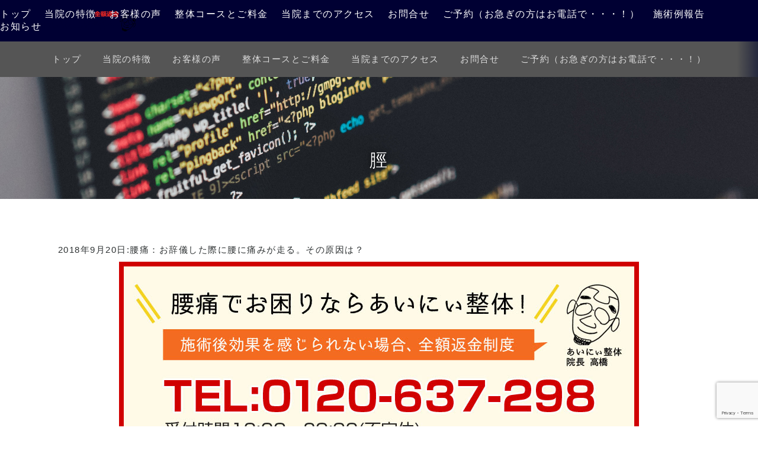

--- FILE ---
content_type: text/html; charset=UTF-8
request_url: https://aini-seitai.net/tag/%E8%84%9B/
body_size: 13620
content:
<!doctype html>
<html lang="ja" class="no-js">
<head>
  <!-- Global site tag (gtag.js) - Google Analytics -->
  <script async src="https://www.googletagmanager.com/gtag/js?id=UA-121774044-1"></script>
<script>
  window.dataLayer = window.dataLayer || [];
  function gtag(){dataLayer.push(arguments);}
  gtag('js', new Date());
  gtag('config', 'UA-121774044-1');
</script>
	  <!-- /Global site tag (gtag.js) - Google Analytics -->
	<meta charset="UTF-8">
	<meta name="viewport" content="width=device-width, initial-scale=1">
	<title>
脛 | 八王子市北野｜肩こり、腰痛の事ならあいにぃ整体へ！</title>
    <meta name="description" content="脛について。八王子市北野｜肩こり、腰痛の事ならあいにぃ整体へ！八王子市北野｜腰痛や肩こりのお悩みはあいにぃ整体！腰痛の症状を多く診てきたあいにぃ整体では、身体が元々持っている自然治癒力を高めるお手伝いをします。八王子近辺で腰痛や肩こりの症状でお困りの方はあいにぃ整体で根本改善しましょう！完全予約制ですのでお待たせする事がなく、ご来院後すぐ施術へご案内可能です。八王子市で唯一の全額返金制度を行っておりますので、万が一ご満足いただけない場合も安心です。">
    <meta name="keywords" content="">
	<meta name="twitter:card" content="summary_large_image">
<meta name="twitter:url" content="https://aini-seitai.net/%e4%b8%8b%e5%8d%8a%e8%ba%ab%e3%81%ae%e7%97%9b%e3%81%bf/%e8%85%b0%e7%97%9b/%e3%81%8a%e8%be%9e%e5%84%80%e3%81%97%e3%81%9f%e9%9a%9b%e3%81%ab%e8%85%b0%e3%81%ab%e7%97%9b%e3%81%bf%e3%81%8c%e8%b5%b0%e3%82%8b%e3%80%82%e3%81%9d%e3%81%ae%e5%8e%9f%e5%9b%a0%e3%81%af%ef%bc%9f/" />
<meta name="twitter:site" content="@info24513882" />
<meta name="twitter:domain" content="aini-seitai.net" />
            <link rel="canonical" href="" />
    <meta property="og:locale" content="ja_JP" />
<meta property="og:type" content="article" />
<meta property="og:title" content=" &raquo; 脛" />
<meta property="og:url" content="" />
<meta property="og:site_name" content="八王子市北野｜肩こり、腰痛の事ならあいにぃ整体へ！" />
<meta property="article:publisher" content="https://www.facebook.com/ichiyu.takahashi" />



	<link rel="stylesheet" href="https://stackpath.bootstrapcdn.com/bootstrap/4.3.1/css/bootstrap.min.css" integrity="sha384-ggOyR0iXCbMQv3Xipma34MD+dH/1fQ784/j6cY/iJTQUOhcWr7x9JvoRxT2MZw1T" crossorigin="anonymous">
	<link rel="stylesheet" href="https://aini-seitai.net/wp-content/themes/webmapro/assets/swiper-master/dist/css/swiper.min.css">
	<link rel="stylesheet" href="https://aini-seitai.net/wp-content/themes/webmapro/css/webma.css">
	<link href="https://fonts.googleapis.com/css?family=Sawarabi+Mincho" rel="stylesheet">
	<link rel="stylesheet" href="https://use.fontawesome.com/releases/v5.8.2/css/all.css" integrity="sha384-oS3vJWv+0UjzBfQzYUhtDYW+Pj2yciDJxpsK1OYPAYjqT085Qq/1cq5FLXAZQ7Ay" crossorigin="anonymous">
    <link rel="stylesheet" type="text/css" href="https://aini-seitai.net/wp-content/themes/webmapro/assets/font-awesome-4.7.0/css/font-awesome.min.css">
    <link rel="stylesheet" href="https://aini-seitai.net/wp-content/themes/webmapro/assets/glyphicons/icomoon/style.css">
  	<style type="text/css">
.btn-outline-webma {color:#ffffff;background-color: transparent;background-image: none;border-color: #ffffff;}
.btn-webma{background-color:#000033;color:#ffffff;}
.navbar-toggler i{color:#ffffff;}
a:hover,.text-webma{color:#000033;text-decoration: none;}
a.navbar-brand:hover,a.btn:hover{color:#ffffff;}
.dropdown-menu a,.dropdown-menu a:hover{color:#000033;}
.dropdown-menu a:active{color:#ffffff;background-color:#000033;}
/*blockquote:before{background:#000033;}*/
blockquote:after{border-left: 19px solid #000033;border-right: 19px solid #000033;}
.cd-overlay{background-color: rgba(0,0,51, 0.8);}
.cd-primary-nav > li > a.selected {color: #000033;box-shadow: inset 0 -2px 0 #000033;}
.cd-primary-nav .cd-secondary-nav > li > a,.cd-primary-nav .cd-secondary-nav > li > a,.cd-primary-nav > li > a:hover,.cd-primary-nav .cd-nav-gallery .cd-nav-item h3,.cd-primary-nav .see-all a,.cd-primary-nav .cd-nav-icons .cd-nav-item h3,.cd-primary-nav .cd-secondary-nav a:hover{color: #000033;}
.cd-auto-hide-header{background-color:#000033;}
.cd-primary-nav > ul a {color:#000033;}
.pagetop{background-color:#000033;padding:1%;}
.pagetop a{color:#ffffff;}
.webma_sidebar ul li a:hover{background-color:#000033;}
.themecolor{color:#000033;}
.bg-theme{background-color:#000033;padding:1.2rem;color:#fff;}
.container-themecolor h3{color:#000033;padding:1.2rem;border-left:3px solid #000033;background:#eee;}
@media only screen and (min-width: 1024px) {
.cd-primary-nav > ul a{color:#ffffff;}
.cat-badge a:hover{background:#000033;}
.cat-badge a{border:1px solid #000033;}
.cat-badge a{color:#000033;}
.post_cat{background:#000033;}

}
</style>
    <!--構造化データを出力-->
<meta name='robots' content='max-image-preview:large' />
<style id='wp-img-auto-sizes-contain-inline-css' type='text/css'>
img:is([sizes=auto i],[sizes^="auto," i]){contain-intrinsic-size:3000px 1500px}
/*# sourceURL=wp-img-auto-sizes-contain-inline-css */
</style>
<style id='wp-emoji-styles-inline-css' type='text/css'>

	img.wp-smiley, img.emoji {
		display: inline !important;
		border: none !important;
		box-shadow: none !important;
		height: 1em !important;
		width: 1em !important;
		margin: 0 0.07em !important;
		vertical-align: -0.1em !important;
		background: none !important;
		padding: 0 !important;
	}
/*# sourceURL=wp-emoji-styles-inline-css */
</style>
<style id='wp-block-library-inline-css' type='text/css'>
:root{--wp-block-synced-color:#7a00df;--wp-block-synced-color--rgb:122,0,223;--wp-bound-block-color:var(--wp-block-synced-color);--wp-editor-canvas-background:#ddd;--wp-admin-theme-color:#007cba;--wp-admin-theme-color--rgb:0,124,186;--wp-admin-theme-color-darker-10:#006ba1;--wp-admin-theme-color-darker-10--rgb:0,107,160.5;--wp-admin-theme-color-darker-20:#005a87;--wp-admin-theme-color-darker-20--rgb:0,90,135;--wp-admin-border-width-focus:2px}@media (min-resolution:192dpi){:root{--wp-admin-border-width-focus:1.5px}}.wp-element-button{cursor:pointer}:root .has-very-light-gray-background-color{background-color:#eee}:root .has-very-dark-gray-background-color{background-color:#313131}:root .has-very-light-gray-color{color:#eee}:root .has-very-dark-gray-color{color:#313131}:root .has-vivid-green-cyan-to-vivid-cyan-blue-gradient-background{background:linear-gradient(135deg,#00d084,#0693e3)}:root .has-purple-crush-gradient-background{background:linear-gradient(135deg,#34e2e4,#4721fb 50%,#ab1dfe)}:root .has-hazy-dawn-gradient-background{background:linear-gradient(135deg,#faaca8,#dad0ec)}:root .has-subdued-olive-gradient-background{background:linear-gradient(135deg,#fafae1,#67a671)}:root .has-atomic-cream-gradient-background{background:linear-gradient(135deg,#fdd79a,#004a59)}:root .has-nightshade-gradient-background{background:linear-gradient(135deg,#330968,#31cdcf)}:root .has-midnight-gradient-background{background:linear-gradient(135deg,#020381,#2874fc)}:root{--wp--preset--font-size--normal:16px;--wp--preset--font-size--huge:42px}.has-regular-font-size{font-size:1em}.has-larger-font-size{font-size:2.625em}.has-normal-font-size{font-size:var(--wp--preset--font-size--normal)}.has-huge-font-size{font-size:var(--wp--preset--font-size--huge)}.has-text-align-center{text-align:center}.has-text-align-left{text-align:left}.has-text-align-right{text-align:right}.has-fit-text{white-space:nowrap!important}#end-resizable-editor-section{display:none}.aligncenter{clear:both}.items-justified-left{justify-content:flex-start}.items-justified-center{justify-content:center}.items-justified-right{justify-content:flex-end}.items-justified-space-between{justify-content:space-between}.screen-reader-text{border:0;clip-path:inset(50%);height:1px;margin:-1px;overflow:hidden;padding:0;position:absolute;width:1px;word-wrap:normal!important}.screen-reader-text:focus{background-color:#ddd;clip-path:none;color:#444;display:block;font-size:1em;height:auto;left:5px;line-height:normal;padding:15px 23px 14px;text-decoration:none;top:5px;width:auto;z-index:100000}html :where(.has-border-color){border-style:solid}html :where([style*=border-top-color]){border-top-style:solid}html :where([style*=border-right-color]){border-right-style:solid}html :where([style*=border-bottom-color]){border-bottom-style:solid}html :where([style*=border-left-color]){border-left-style:solid}html :where([style*=border-width]){border-style:solid}html :where([style*=border-top-width]){border-top-style:solid}html :where([style*=border-right-width]){border-right-style:solid}html :where([style*=border-bottom-width]){border-bottom-style:solid}html :where([style*=border-left-width]){border-left-style:solid}html :where(img[class*=wp-image-]){height:auto;max-width:100%}:where(figure){margin:0 0 1em}html :where(.is-position-sticky){--wp-admin--admin-bar--position-offset:var(--wp-admin--admin-bar--height,0px)}@media screen and (max-width:600px){html :where(.is-position-sticky){--wp-admin--admin-bar--position-offset:0px}}

/*# sourceURL=wp-block-library-inline-css */
</style><style id='global-styles-inline-css' type='text/css'>
:root{--wp--preset--aspect-ratio--square: 1;--wp--preset--aspect-ratio--4-3: 4/3;--wp--preset--aspect-ratio--3-4: 3/4;--wp--preset--aspect-ratio--3-2: 3/2;--wp--preset--aspect-ratio--2-3: 2/3;--wp--preset--aspect-ratio--16-9: 16/9;--wp--preset--aspect-ratio--9-16: 9/16;--wp--preset--color--black: #000000;--wp--preset--color--cyan-bluish-gray: #abb8c3;--wp--preset--color--white: #ffffff;--wp--preset--color--pale-pink: #f78da7;--wp--preset--color--vivid-red: #cf2e2e;--wp--preset--color--luminous-vivid-orange: #ff6900;--wp--preset--color--luminous-vivid-amber: #fcb900;--wp--preset--color--light-green-cyan: #7bdcb5;--wp--preset--color--vivid-green-cyan: #00d084;--wp--preset--color--pale-cyan-blue: #8ed1fc;--wp--preset--color--vivid-cyan-blue: #0693e3;--wp--preset--color--vivid-purple: #9b51e0;--wp--preset--gradient--vivid-cyan-blue-to-vivid-purple: linear-gradient(135deg,rgb(6,147,227) 0%,rgb(155,81,224) 100%);--wp--preset--gradient--light-green-cyan-to-vivid-green-cyan: linear-gradient(135deg,rgb(122,220,180) 0%,rgb(0,208,130) 100%);--wp--preset--gradient--luminous-vivid-amber-to-luminous-vivid-orange: linear-gradient(135deg,rgb(252,185,0) 0%,rgb(255,105,0) 100%);--wp--preset--gradient--luminous-vivid-orange-to-vivid-red: linear-gradient(135deg,rgb(255,105,0) 0%,rgb(207,46,46) 100%);--wp--preset--gradient--very-light-gray-to-cyan-bluish-gray: linear-gradient(135deg,rgb(238,238,238) 0%,rgb(169,184,195) 100%);--wp--preset--gradient--cool-to-warm-spectrum: linear-gradient(135deg,rgb(74,234,220) 0%,rgb(151,120,209) 20%,rgb(207,42,186) 40%,rgb(238,44,130) 60%,rgb(251,105,98) 80%,rgb(254,248,76) 100%);--wp--preset--gradient--blush-light-purple: linear-gradient(135deg,rgb(255,206,236) 0%,rgb(152,150,240) 100%);--wp--preset--gradient--blush-bordeaux: linear-gradient(135deg,rgb(254,205,165) 0%,rgb(254,45,45) 50%,rgb(107,0,62) 100%);--wp--preset--gradient--luminous-dusk: linear-gradient(135deg,rgb(255,203,112) 0%,rgb(199,81,192) 50%,rgb(65,88,208) 100%);--wp--preset--gradient--pale-ocean: linear-gradient(135deg,rgb(255,245,203) 0%,rgb(182,227,212) 50%,rgb(51,167,181) 100%);--wp--preset--gradient--electric-grass: linear-gradient(135deg,rgb(202,248,128) 0%,rgb(113,206,126) 100%);--wp--preset--gradient--midnight: linear-gradient(135deg,rgb(2,3,129) 0%,rgb(40,116,252) 100%);--wp--preset--font-size--small: 13px;--wp--preset--font-size--medium: 20px;--wp--preset--font-size--large: 36px;--wp--preset--font-size--x-large: 42px;--wp--preset--spacing--20: 0.44rem;--wp--preset--spacing--30: 0.67rem;--wp--preset--spacing--40: 1rem;--wp--preset--spacing--50: 1.5rem;--wp--preset--spacing--60: 2.25rem;--wp--preset--spacing--70: 3.38rem;--wp--preset--spacing--80: 5.06rem;--wp--preset--shadow--natural: 6px 6px 9px rgba(0, 0, 0, 0.2);--wp--preset--shadow--deep: 12px 12px 50px rgba(0, 0, 0, 0.4);--wp--preset--shadow--sharp: 6px 6px 0px rgba(0, 0, 0, 0.2);--wp--preset--shadow--outlined: 6px 6px 0px -3px rgb(255, 255, 255), 6px 6px rgb(0, 0, 0);--wp--preset--shadow--crisp: 6px 6px 0px rgb(0, 0, 0);}:where(.is-layout-flex){gap: 0.5em;}:where(.is-layout-grid){gap: 0.5em;}body .is-layout-flex{display: flex;}.is-layout-flex{flex-wrap: wrap;align-items: center;}.is-layout-flex > :is(*, div){margin: 0;}body .is-layout-grid{display: grid;}.is-layout-grid > :is(*, div){margin: 0;}:where(.wp-block-columns.is-layout-flex){gap: 2em;}:where(.wp-block-columns.is-layout-grid){gap: 2em;}:where(.wp-block-post-template.is-layout-flex){gap: 1.25em;}:where(.wp-block-post-template.is-layout-grid){gap: 1.25em;}.has-black-color{color: var(--wp--preset--color--black) !important;}.has-cyan-bluish-gray-color{color: var(--wp--preset--color--cyan-bluish-gray) !important;}.has-white-color{color: var(--wp--preset--color--white) !important;}.has-pale-pink-color{color: var(--wp--preset--color--pale-pink) !important;}.has-vivid-red-color{color: var(--wp--preset--color--vivid-red) !important;}.has-luminous-vivid-orange-color{color: var(--wp--preset--color--luminous-vivid-orange) !important;}.has-luminous-vivid-amber-color{color: var(--wp--preset--color--luminous-vivid-amber) !important;}.has-light-green-cyan-color{color: var(--wp--preset--color--light-green-cyan) !important;}.has-vivid-green-cyan-color{color: var(--wp--preset--color--vivid-green-cyan) !important;}.has-pale-cyan-blue-color{color: var(--wp--preset--color--pale-cyan-blue) !important;}.has-vivid-cyan-blue-color{color: var(--wp--preset--color--vivid-cyan-blue) !important;}.has-vivid-purple-color{color: var(--wp--preset--color--vivid-purple) !important;}.has-black-background-color{background-color: var(--wp--preset--color--black) !important;}.has-cyan-bluish-gray-background-color{background-color: var(--wp--preset--color--cyan-bluish-gray) !important;}.has-white-background-color{background-color: var(--wp--preset--color--white) !important;}.has-pale-pink-background-color{background-color: var(--wp--preset--color--pale-pink) !important;}.has-vivid-red-background-color{background-color: var(--wp--preset--color--vivid-red) !important;}.has-luminous-vivid-orange-background-color{background-color: var(--wp--preset--color--luminous-vivid-orange) !important;}.has-luminous-vivid-amber-background-color{background-color: var(--wp--preset--color--luminous-vivid-amber) !important;}.has-light-green-cyan-background-color{background-color: var(--wp--preset--color--light-green-cyan) !important;}.has-vivid-green-cyan-background-color{background-color: var(--wp--preset--color--vivid-green-cyan) !important;}.has-pale-cyan-blue-background-color{background-color: var(--wp--preset--color--pale-cyan-blue) !important;}.has-vivid-cyan-blue-background-color{background-color: var(--wp--preset--color--vivid-cyan-blue) !important;}.has-vivid-purple-background-color{background-color: var(--wp--preset--color--vivid-purple) !important;}.has-black-border-color{border-color: var(--wp--preset--color--black) !important;}.has-cyan-bluish-gray-border-color{border-color: var(--wp--preset--color--cyan-bluish-gray) !important;}.has-white-border-color{border-color: var(--wp--preset--color--white) !important;}.has-pale-pink-border-color{border-color: var(--wp--preset--color--pale-pink) !important;}.has-vivid-red-border-color{border-color: var(--wp--preset--color--vivid-red) !important;}.has-luminous-vivid-orange-border-color{border-color: var(--wp--preset--color--luminous-vivid-orange) !important;}.has-luminous-vivid-amber-border-color{border-color: var(--wp--preset--color--luminous-vivid-amber) !important;}.has-light-green-cyan-border-color{border-color: var(--wp--preset--color--light-green-cyan) !important;}.has-vivid-green-cyan-border-color{border-color: var(--wp--preset--color--vivid-green-cyan) !important;}.has-pale-cyan-blue-border-color{border-color: var(--wp--preset--color--pale-cyan-blue) !important;}.has-vivid-cyan-blue-border-color{border-color: var(--wp--preset--color--vivid-cyan-blue) !important;}.has-vivid-purple-border-color{border-color: var(--wp--preset--color--vivid-purple) !important;}.has-vivid-cyan-blue-to-vivid-purple-gradient-background{background: var(--wp--preset--gradient--vivid-cyan-blue-to-vivid-purple) !important;}.has-light-green-cyan-to-vivid-green-cyan-gradient-background{background: var(--wp--preset--gradient--light-green-cyan-to-vivid-green-cyan) !important;}.has-luminous-vivid-amber-to-luminous-vivid-orange-gradient-background{background: var(--wp--preset--gradient--luminous-vivid-amber-to-luminous-vivid-orange) !important;}.has-luminous-vivid-orange-to-vivid-red-gradient-background{background: var(--wp--preset--gradient--luminous-vivid-orange-to-vivid-red) !important;}.has-very-light-gray-to-cyan-bluish-gray-gradient-background{background: var(--wp--preset--gradient--very-light-gray-to-cyan-bluish-gray) !important;}.has-cool-to-warm-spectrum-gradient-background{background: var(--wp--preset--gradient--cool-to-warm-spectrum) !important;}.has-blush-light-purple-gradient-background{background: var(--wp--preset--gradient--blush-light-purple) !important;}.has-blush-bordeaux-gradient-background{background: var(--wp--preset--gradient--blush-bordeaux) !important;}.has-luminous-dusk-gradient-background{background: var(--wp--preset--gradient--luminous-dusk) !important;}.has-pale-ocean-gradient-background{background: var(--wp--preset--gradient--pale-ocean) !important;}.has-electric-grass-gradient-background{background: var(--wp--preset--gradient--electric-grass) !important;}.has-midnight-gradient-background{background: var(--wp--preset--gradient--midnight) !important;}.has-small-font-size{font-size: var(--wp--preset--font-size--small) !important;}.has-medium-font-size{font-size: var(--wp--preset--font-size--medium) !important;}.has-large-font-size{font-size: var(--wp--preset--font-size--large) !important;}.has-x-large-font-size{font-size: var(--wp--preset--font-size--x-large) !important;}
/*# sourceURL=global-styles-inline-css */
</style>

<style id='classic-theme-styles-inline-css' type='text/css'>
/*! This file is auto-generated */
.wp-block-button__link{color:#fff;background-color:#32373c;border-radius:9999px;box-shadow:none;text-decoration:none;padding:calc(.667em + 2px) calc(1.333em + 2px);font-size:1.125em}.wp-block-file__button{background:#32373c;color:#fff;text-decoration:none}
/*# sourceURL=/wp-includes/css/classic-themes.min.css */
</style>
<link rel='stylesheet' id='contact-form-7-css' href='https://aini-seitai.net/wp-content/plugins/contact-form-7/includes/css/styles.css?ver=6.1.4' type='text/css' media='all' />
<link rel='stylesheet' id='toc-screen-css' href='https://aini-seitai.net/wp-content/plugins/table-of-contents-plus/screen.min.css?ver=2411.1' type='text/css' media='all' />
<style id='toc-screen-inline-css' type='text/css'>
div#toc_container {width: 100%;}
/*# sourceURL=toc-screen-inline-css */
</style>
<script type="text/javascript" src="https://aini-seitai.net/wp-includes/js/jquery/jquery.min.js?ver=3.7.1" id="jquery-core-js"></script>
<script type="text/javascript" src="https://aini-seitai.net/wp-includes/js/jquery/jquery-migrate.min.js?ver=3.4.1" id="jquery-migrate-js"></script>
<link rel="https://api.w.org/" href="https://aini-seitai.net/wp-json/" /><link rel="alternate" title="JSON" type="application/json" href="https://aini-seitai.net/wp-json/wp/v2/tags/383" /><script src="https://ajaxzip3.github.io/ajaxzip3.js" charset="UTF-8"></script>
    <script type="text/javascript">
    jQuery(function($){
    $("#zip").attr('onKeyUp', 'AjaxZip3.zip2addr(this,\'\',\'pref\',\'addr\');');
    $("#zip2").attr('onKeyUp', 'AjaxZip3.zip2addr(\'zip1\',\'zip2\',\'pref\',\'city\',\'street\');');
});</script>	<link rel="stylesheet" href="https://aini-seitai.net/wp-content/themes/webmapro/style.css">
</head>
<body>
<header class="cd-auto-hide-header">
	<div class="logo"><a href="https://aini-seitai.net" title="八王子市北野｜肩こり、腰痛の事ならあいにぃ整体へ！" rel="home"><img src="https://aini-seitai.net/wp-content/uploads/2016/03/aini_logo3.png" alt="八王子市北野｜肩こり、腰痛の事ならあいにぃ整体へ！" /></a></div>

	<nav class="cd-primary-nav">
		<a href="#cd-navigation" class="nav-trigger">
			<span>
				<em aria-hidden="true"></em>
				Menu
			</span>
		</a> <!-- .nav-trigger -->
       <ul id="menu-g_navi cd-navigation"><li  id="menu-item-22" class="menu-item menu-item-type-post_type menu-item-object-page menu-item-home nav-item nav-item-22"><a href="https://aini-seitai.net/" class="nav-link">トップ</a></li>
<li  id="menu-item-23" class="menu-item menu-item-type-post_type menu-item-object-page nav-item nav-item-23"><a href="https://aini-seitai.net/%e5%bd%93%e9%99%a2%e3%81%ae%e7%89%b9%e5%be%b4/" class="nav-link">当院の特徴</a></li>
<li  id="menu-item-20" class="menu-item menu-item-type-post_type menu-item-object-page nav-item nav-item-20"><a href="https://aini-seitai.net/%e3%81%8a%e5%ae%a2%e6%a7%98%e3%81%ae%e5%a3%b0/" class="nav-link">お客様の声</a></li>
<li  id="menu-item-34" class="menu-item menu-item-type-post_type menu-item-object-page nav-item nav-item-34"><a href="https://aini-seitai.net/%e3%81%82%e3%81%84%e3%81%ab%e3%81%83%e6%95%b4%e4%bd%93%e3%81%ae%e3%82%b3%e3%83%bc%e3%82%b9%e3%81%a8%e3%81%94%e6%96%99%e9%87%91/" class="nav-link">整体コースとご料金</a></li>
<li  id="menu-item-37" class="menu-item menu-item-type-post_type menu-item-object-page nav-item nav-item-37"><a href="https://aini-seitai.net/%e5%bd%93%e9%99%a2%e3%81%be%e3%81%a7%e3%81%ae%e3%82%a2%e3%82%af%e3%82%bb%e3%82%b9/" class="nav-link">当院までのアクセス</a></li>
<li  id="menu-item-19" class="menu-item menu-item-type-post_type menu-item-object-page nav-item nav-item-19"><a href="https://aini-seitai.net/%e3%81%8a%e5%95%8f%e5%90%88%e3%81%9b/" class="nav-link">お問合せ</a></li>
<li  id="menu-item-292" class="menu-item menu-item-type-post_type menu-item-object-page nav-item nav-item-292"><a href="https://aini-seitai.net/%e3%81%94%e4%ba%88%e7%b4%84/" class="nav-link">ご予約（お急ぎの方はお電話で・・・！）</a></li>
<li  id="menu-item-2555" class="menu-item menu-item-type-post_type menu-item-object-page nav-item nav-item-2555"><a href="https://aini-seitai.net/%e3%83%96%e3%83%ad%e3%82%b0/" class="nav-link">施術例報告</a></li>
<li  id="menu-item-2556" class="menu-item menu-item-type-post_type menu-item-object-page nav-item nav-item-2556"><a href="https://aini-seitai.net/%e3%81%8a%e7%9f%a5%e3%82%89%e3%81%9b/" class="nav-link">お知らせ</a></li>
</ul>	</nav> <!-- .cd-primary-nav -->
</header> <!-- .cd-auto-hide-header -->

<section class="cd-hero cd-hero-page">
	<div class="cd-hero-content">
		<!-- Slider main container -->
	</div>
</section> <!-- .cd-hero -->


<nav class="cd-secondary-nav">
 			    <ul><li  class="menu-item menu-item-type-post_type menu-item-object-page menu-item-home nav-item nav-item-22"><a href="https://aini-seitai.net/" class="nav-link">トップ</a></li>
<li  class="menu-item menu-item-type-post_type menu-item-object-page nav-item nav-item-23"><a href="https://aini-seitai.net/%e5%bd%93%e9%99%a2%e3%81%ae%e7%89%b9%e5%be%b4/" class="nav-link">当院の特徴</a></li>
<li  class="menu-item menu-item-type-post_type menu-item-object-page nav-item nav-item-20"><a href="https://aini-seitai.net/%e3%81%8a%e5%ae%a2%e6%a7%98%e3%81%ae%e5%a3%b0/" class="nav-link">お客様の声</a></li>
<li  class="menu-item menu-item-type-post_type menu-item-object-page nav-item nav-item-34"><a href="https://aini-seitai.net/%e3%81%82%e3%81%84%e3%81%ab%e3%81%83%e6%95%b4%e4%bd%93%e3%81%ae%e3%82%b3%e3%83%bc%e3%82%b9%e3%81%a8%e3%81%94%e6%96%99%e9%87%91/" class="nav-link">整体コースとご料金</a></li>
<li  class="menu-item menu-item-type-post_type menu-item-object-page nav-item nav-item-37"><a href="https://aini-seitai.net/%e5%bd%93%e9%99%a2%e3%81%be%e3%81%a7%e3%81%ae%e3%82%a2%e3%82%af%e3%82%bb%e3%82%b9/" class="nav-link">当院までのアクセス</a></li>
<li  class="menu-item menu-item-type-post_type menu-item-object-page nav-item nav-item-19"><a href="https://aini-seitai.net/%e3%81%8a%e5%95%8f%e5%90%88%e3%81%9b/" class="nav-link">お問合せ</a></li>
<li  class="menu-item menu-item-type-post_type menu-item-object-page nav-item nav-item-292"><a href="https://aini-seitai.net/%e3%81%94%e4%ba%88%e7%b4%84/" class="nav-link">ご予約（お急ぎの方はお電話で・・・！）</a></li>
<li  class="menu-item menu-item-type-post_type menu-item-object-page nav-item nav-item-2555"><a href="https://aini-seitai.net/%e3%83%96%e3%83%ad%e3%82%b0/" class="nav-link">施術例報告</a></li>
<li  class="menu-item menu-item-type-post_type menu-item-object-page nav-item nav-item-2556"><a href="https://aini-seitai.net/%e3%81%8a%e7%9f%a5%e3%82%89%e3%81%9b/" class="nav-link">お知らせ</a></li>
</ul></nav> <!-- .cd-secondary-nav -->


	
<section class="container-fluid text-center" style="background-image:url('https://webrepair.jp/wp-content/uploads/2019/12/blog-header.jpg');background-attachment: fixed;height: 50vh;background-repeat:no-repeat; background-size:cover;background-position:50% 50%;">
<div class="container">
<h1 class="signage-title">
脛</h1>
</div>
</section>
	<main class="cd-main-content" style="padding-top: 3%;padding-bottom: 3%!important;">
		<div class="cd-overlay"></div>

			<section>

			<div class="container-large bg-white page-inner">
			

<section id="info-loop-1"  class="webma-block">

<div class="container">
<ul class="list-group list-group-flush">
        <!-- ここからループ -->
		<li class="list-group-item">
				2018年9月20日:<a href="https://aini-seitai.net/category/%e4%b8%8b%e5%8d%8a%e8%ba%ab%e3%81%ae%e7%97%9b%e3%81%bf/%e8%85%b0%e7%97%9b/" rel="tag">腰痛</a>：<a href="https://aini-seitai.net/%e4%b8%8b%e5%8d%8a%e8%ba%ab%e3%81%ae%e7%97%9b%e3%81%bf/%e8%85%b0%e7%97%9b/%e3%81%8a%e8%be%9e%e5%84%80%e3%81%97%e3%81%9f%e9%9a%9b%e3%81%ab%e8%85%b0%e3%81%ab%e7%97%9b%e3%81%bf%e3%81%8c%e8%b5%b0%e3%82%8b%e3%80%82%e3%81%9d%e3%81%ae%e5%8e%9f%e5%9b%a0%e3%81%af%ef%bc%9f/">お辞儀した際に腰に痛みが走る。その原因は？</a>
	</li>
    <!-- ここまでループ -->
	</ul>

</div>
</section>
<!--CTA-->
<a href="tel:0120-637-298"><img loading="lazy" decoding="async" src="https://aini-seitai.net/wp-content/uploads/2018/05/ctaimage.jpg" alt="" width="878" height="461" class="aligncenter size-full wp-image-1683" srcset="https://aini-seitai.net/wp-content/uploads/2018/05/ctaimage.jpg 878w, https://aini-seitai.net/wp-content/uploads/2018/05/ctaimage-300x158.jpg 300w, https://aini-seitai.net/wp-content/uploads/2018/05/ctaimage-768x403.jpg 768w, https://aini-seitai.net/wp-content/uploads/2018/05/ctaimage-600x315.jpg 600w" sizes="auto, (max-width: 878px) 100vw, 878px" /></a>
<h2>腰痛でお悩みのお客様が遠方からもご来院いただく整体院です！</h2>
あいにぃ整体は肩こりや腰痛でお悩みのお客様を全額自費治療で施術しております！
自費治療だから施術できる範囲が広がり、本気で早く良くしたいお客様にご好評をいただいております。
<div class="alert alert-danger" role="alert">
● 痛いところをマッサージしても一向に良くならない
● 腰が「痛み」だけでなく「しびれ」も感じてきた
● この痛みをどうにかしたい！
</div>
上記のような症状でお悩みでしたら、是非一度お試しくださいませ。
<div align="center"><a class="btn btn-lg btn-success btn-success mg-btm-20" href="tel:0120-637-298" role="button">あいにぃ整体に電話予約する</a></div>

<h3>営業時間外でも24時間メールでご予約受付中！</h3>
10：00～20：00以外にご予約をご希望の方は以下よりご予約のお申込みをお願い致します。
<div align="center"><a class="btn btn-lg btn-success" href="https://aini-seitai.net/%E3%81%94%E4%BA%88%E7%B4%84/" role="button">メールで予約する</a></div>

<div class="webma_pager"></div>

</section>


			</div>
			</div>
			</section>

	</main>

<div class="pagetop-wrap">
<div class="pagetop text-center"><a href="#wrap">トップへ戻る</a></div>
</div>
<div class="btm-content">
	<div class="container-fluid" style="padding-top: 3%;padding-bottom: 3%!important;">
		<div class="container-large">
			<div class="row">
				<div class="col-md-3">
		        <a href="https://aini-seitai.net/">
				<img src="https://aini-seitai.net/wp-content/uploads/2016/02/aini_logo_footer.png" alt="八王子市北野｜肩こり、腰痛の事ならあいにぃ整体へ！" class="footer_logo_img">
		        </a>
				<div class="footer_description">
				八王子市北野｜腰痛や肩こりのお悩みはあいにぃ整体！腰痛の症状を多く診てきたあいにぃ整体では、身体が元々持っている自然治癒力を高めるお手伝いをします。八王子近辺で腰痛や肩こりの症状でお困りの方はあいにぃ整体で根本改善しましょう！完全予約制ですのでお待たせする事がなく、ご来院後すぐ施術へご案内可能です。八王子市で唯一の全額返金制度を行っておりますので、万が一ご満足いただけない場合も安心です。				</div>
				</div>
				<div class="col-md-3">
				<div><div class="menu-g_navi-container"><ul id="menu-g_navi-2" class="menu"><li class="menu-item menu-item-type-post_type menu-item-object-page menu-item-home menu-item-22"><a href="https://aini-seitai.net/">トップ</a></li>
<li class="menu-item menu-item-type-post_type menu-item-object-page menu-item-23"><a href="https://aini-seitai.net/%e5%bd%93%e9%99%a2%e3%81%ae%e7%89%b9%e5%be%b4/">当院の特徴</a></li>
<li class="menu-item menu-item-type-post_type menu-item-object-page menu-item-20"><a href="https://aini-seitai.net/%e3%81%8a%e5%ae%a2%e6%a7%98%e3%81%ae%e5%a3%b0/">お客様の声</a></li>
<li class="menu-item menu-item-type-post_type menu-item-object-page menu-item-34"><a href="https://aini-seitai.net/%e3%81%82%e3%81%84%e3%81%ab%e3%81%83%e6%95%b4%e4%bd%93%e3%81%ae%e3%82%b3%e3%83%bc%e3%82%b9%e3%81%a8%e3%81%94%e6%96%99%e9%87%91/">整体コースとご料金</a></li>
<li class="menu-item menu-item-type-post_type menu-item-object-page menu-item-37"><a href="https://aini-seitai.net/%e5%bd%93%e9%99%a2%e3%81%be%e3%81%a7%e3%81%ae%e3%82%a2%e3%82%af%e3%82%bb%e3%82%b9/">当院までのアクセス</a></li>
<li class="menu-item menu-item-type-post_type menu-item-object-page menu-item-19"><a href="https://aini-seitai.net/%e3%81%8a%e5%95%8f%e5%90%88%e3%81%9b/">お問合せ</a></li>
<li class="menu-item menu-item-type-post_type menu-item-object-page menu-item-292"><a href="https://aini-seitai.net/%e3%81%94%e4%ba%88%e7%b4%84/">ご予約（お急ぎの方はお電話で・・・！）</a></li>
<li class="menu-item menu-item-type-post_type menu-item-object-page menu-item-2555"><a href="https://aini-seitai.net/%e3%83%96%e3%83%ad%e3%82%b0/">施術例報告</a></li>
<li class="menu-item menu-item-type-post_type menu-item-object-page menu-item-2556"><a href="https://aini-seitai.net/%e3%81%8a%e7%9f%a5%e3%82%89%e3%81%9b/">お知らせ</a></li>
</ul></div></div>				</div>
				<div class="col-md-3">
								</div>
				<div class="col-md-3">
								</div>
			</div>
		</div>
	</div>
</div>
<footer>
<div class="copylight text-center py-5">Copyright &copy; <a href="https://aini-seitai.net/" rel="home">あいにぃ整体</a> All Rights Reserved.</div>
</footer>
<div class="fixed-pagefooter btn-term-submit d-xl-none">
	<div class="row text-center mx-1">
		<div class="col-6 pt-2 pb-2">
		<a href="tel:042-637-2989" class="btn btn-warning btn-block"><small><i class="fa fa-phone" aria-hidden="true"></i> 電話する</small></a>
		</div>
		<div class="col-6 pt-2 pb-2">
		<a href="https://aini-seitai.net/お問合せ/" class="btn btn-warning btn-block"><small><i class="fa fa-envelope-o" aria-hidden="true"></i> お問い合わせ</small></a>
		</div>
	</div>
</div>
<script type="speculationrules">
{"prefetch":[{"source":"document","where":{"and":[{"href_matches":"/*"},{"not":{"href_matches":["/wp-*.php","/wp-admin/*","/wp-content/uploads/*","/wp-content/*","/wp-content/plugins/*","/wp-content/themes/webmapro/*","/*\\?(.+)"]}},{"not":{"selector_matches":"a[rel~=\"nofollow\"]"}},{"not":{"selector_matches":".no-prefetch, .no-prefetch a"}}]},"eagerness":"conservative"}]}
</script>
<script type="text/javascript" src="https://aini-seitai.net/wp-includes/js/dist/hooks.min.js?ver=dd5603f07f9220ed27f1" id="wp-hooks-js"></script>
<script type="text/javascript" src="https://aini-seitai.net/wp-includes/js/dist/i18n.min.js?ver=c26c3dc7bed366793375" id="wp-i18n-js"></script>
<script type="text/javascript" id="wp-i18n-js-after">
/* <![CDATA[ */
wp.i18n.setLocaleData( { 'text direction\u0004ltr': [ 'ltr' ] } );
//# sourceURL=wp-i18n-js-after
/* ]]> */
</script>
<script type="text/javascript" src="https://aini-seitai.net/wp-content/plugins/contact-form-7/includes/swv/js/index.js?ver=6.1.4" id="swv-js"></script>
<script type="text/javascript" id="contact-form-7-js-translations">
/* <![CDATA[ */
( function( domain, translations ) {
	var localeData = translations.locale_data[ domain ] || translations.locale_data.messages;
	localeData[""].domain = domain;
	wp.i18n.setLocaleData( localeData, domain );
} )( "contact-form-7", {"translation-revision-date":"2025-11-30 08:12:23+0000","generator":"GlotPress\/4.0.3","domain":"messages","locale_data":{"messages":{"":{"domain":"messages","plural-forms":"nplurals=1; plural=0;","lang":"ja_JP"},"This contact form is placed in the wrong place.":["\u3053\u306e\u30b3\u30f3\u30bf\u30af\u30c8\u30d5\u30a9\u30fc\u30e0\u306f\u9593\u9055\u3063\u305f\u4f4d\u7f6e\u306b\u7f6e\u304b\u308c\u3066\u3044\u307e\u3059\u3002"],"Error:":["\u30a8\u30e9\u30fc:"]}},"comment":{"reference":"includes\/js\/index.js"}} );
//# sourceURL=contact-form-7-js-translations
/* ]]> */
</script>
<script type="text/javascript" id="contact-form-7-js-before">
/* <![CDATA[ */
var wpcf7 = {
    "api": {
        "root": "https:\/\/aini-seitai.net\/wp-json\/",
        "namespace": "contact-form-7\/v1"
    }
};
//# sourceURL=contact-form-7-js-before
/* ]]> */
</script>
<script type="text/javascript" src="https://aini-seitai.net/wp-content/plugins/contact-form-7/includes/js/index.js?ver=6.1.4" id="contact-form-7-js"></script>
<script type="text/javascript" id="toc-front-js-extra">
/* <![CDATA[ */
var tocplus = {"visibility_show":"show","visibility_hide":"hide","width":"100%"};
//# sourceURL=toc-front-js-extra
/* ]]> */
</script>
<script type="text/javascript" src="https://aini-seitai.net/wp-content/plugins/table-of-contents-plus/front.min.js?ver=2411.1" id="toc-front-js"></script>
<script type="text/javascript" src="https://www.google.com/recaptcha/api.js?render=6LdMpVgaAAAAAMmQFg_1nt4dVO2kLKo03R9gH2vt&amp;ver=3.0" id="google-recaptcha-js"></script>
<script type="text/javascript" src="https://aini-seitai.net/wp-includes/js/dist/vendor/wp-polyfill.min.js?ver=3.15.0" id="wp-polyfill-js"></script>
<script type="text/javascript" id="wpcf7-recaptcha-js-before">
/* <![CDATA[ */
var wpcf7_recaptcha = {
    "sitekey": "6LdMpVgaAAAAAMmQFg_1nt4dVO2kLKo03R9gH2vt",
    "actions": {
        "homepage": "homepage",
        "contactform": "contactform"
    }
};
//# sourceURL=wpcf7-recaptcha-js-before
/* ]]> */
</script>
<script type="text/javascript" src="https://aini-seitai.net/wp-content/plugins/contact-form-7/modules/recaptcha/index.js?ver=6.1.4" id="wpcf7-recaptcha-js"></script>
<script id="wp-emoji-settings" type="application/json">
{"baseUrl":"https://s.w.org/images/core/emoji/17.0.2/72x72/","ext":".png","svgUrl":"https://s.w.org/images/core/emoji/17.0.2/svg/","svgExt":".svg","source":{"concatemoji":"https://aini-seitai.net/wp-includes/js/wp-emoji-release.min.js?ver=6.9"}}
</script>
<script type="module">
/* <![CDATA[ */
/*! This file is auto-generated */
const a=JSON.parse(document.getElementById("wp-emoji-settings").textContent),o=(window._wpemojiSettings=a,"wpEmojiSettingsSupports"),s=["flag","emoji"];function i(e){try{var t={supportTests:e,timestamp:(new Date).valueOf()};sessionStorage.setItem(o,JSON.stringify(t))}catch(e){}}function c(e,t,n){e.clearRect(0,0,e.canvas.width,e.canvas.height),e.fillText(t,0,0);t=new Uint32Array(e.getImageData(0,0,e.canvas.width,e.canvas.height).data);e.clearRect(0,0,e.canvas.width,e.canvas.height),e.fillText(n,0,0);const a=new Uint32Array(e.getImageData(0,0,e.canvas.width,e.canvas.height).data);return t.every((e,t)=>e===a[t])}function p(e,t){e.clearRect(0,0,e.canvas.width,e.canvas.height),e.fillText(t,0,0);var n=e.getImageData(16,16,1,1);for(let e=0;e<n.data.length;e++)if(0!==n.data[e])return!1;return!0}function u(e,t,n,a){switch(t){case"flag":return n(e,"\ud83c\udff3\ufe0f\u200d\u26a7\ufe0f","\ud83c\udff3\ufe0f\u200b\u26a7\ufe0f")?!1:!n(e,"\ud83c\udde8\ud83c\uddf6","\ud83c\udde8\u200b\ud83c\uddf6")&&!n(e,"\ud83c\udff4\udb40\udc67\udb40\udc62\udb40\udc65\udb40\udc6e\udb40\udc67\udb40\udc7f","\ud83c\udff4\u200b\udb40\udc67\u200b\udb40\udc62\u200b\udb40\udc65\u200b\udb40\udc6e\u200b\udb40\udc67\u200b\udb40\udc7f");case"emoji":return!a(e,"\ud83e\u1fac8")}return!1}function f(e,t,n,a){let r;const o=(r="undefined"!=typeof WorkerGlobalScope&&self instanceof WorkerGlobalScope?new OffscreenCanvas(300,150):document.createElement("canvas")).getContext("2d",{willReadFrequently:!0}),s=(o.textBaseline="top",o.font="600 32px Arial",{});return e.forEach(e=>{s[e]=t(o,e,n,a)}),s}function r(e){var t=document.createElement("script");t.src=e,t.defer=!0,document.head.appendChild(t)}a.supports={everything:!0,everythingExceptFlag:!0},new Promise(t=>{let n=function(){try{var e=JSON.parse(sessionStorage.getItem(o));if("object"==typeof e&&"number"==typeof e.timestamp&&(new Date).valueOf()<e.timestamp+604800&&"object"==typeof e.supportTests)return e.supportTests}catch(e){}return null}();if(!n){if("undefined"!=typeof Worker&&"undefined"!=typeof OffscreenCanvas&&"undefined"!=typeof URL&&URL.createObjectURL&&"undefined"!=typeof Blob)try{var e="postMessage("+f.toString()+"("+[JSON.stringify(s),u.toString(),c.toString(),p.toString()].join(",")+"));",a=new Blob([e],{type:"text/javascript"});const r=new Worker(URL.createObjectURL(a),{name:"wpTestEmojiSupports"});return void(r.onmessage=e=>{i(n=e.data),r.terminate(),t(n)})}catch(e){}i(n=f(s,u,c,p))}t(n)}).then(e=>{for(const n in e)a.supports[n]=e[n],a.supports.everything=a.supports.everything&&a.supports[n],"flag"!==n&&(a.supports.everythingExceptFlag=a.supports.everythingExceptFlag&&a.supports[n]);var t;a.supports.everythingExceptFlag=a.supports.everythingExceptFlag&&!a.supports.flag,a.supports.everything||((t=a.source||{}).concatemoji?r(t.concatemoji):t.wpemoji&&t.twemoji&&(r(t.twemoji),r(t.wpemoji)))});
//# sourceURL=https://aini-seitai.net/wp-includes/js/wp-emoji-loader.min.js
/* ]]> */
</script>
<script src="https://aini-seitai.net/wp-content/themes/webmapro/js/jquery-2.1.1.js"></script>
<script src="https://aini-seitai.net/wp-content/themes/webmapro/js/jquery.mobile.custom.min.js"></script>
<script src="https://aini-seitai.net/wp-content/themes/webmapro/js/modernizr.js"></script>
<script src="https://aini-seitai.net/wp-content/themes/webmapro/assets/swiper-master/dist/js/swiper.min.js"></script>
<script>
var mySwiper = new Swiper ('.swiper-container', {
  loop: true,
  slidesPerView: 2,
  spaceBetween: 0,
  centeredSlides : true,
      loop: true,
      loopFillGroupWithBlank: true,
      pagination: {
        el: '.swiper-pagination',
        type: 'progressbar',
      },
      navigation: {
        nextEl: '.swiper-button-next',
        prevEl: '.swiper-button-prev',
      },
      autoplay: {
        delay: 5000,
        disableOnInteraction: false,
      },
  breakpoints: {
    767: {
      slidesPerView: 1,
      spaceBetween: 0
    }
  }
});
</script>
<script type="text/javascript" src="https://aini-seitai.net/wp-content/themes/webmapro/assets/slick/slick.min.js"></script>
<script type="text/javascript">
jQuery(function($) {
    $('.multiple-item').slick({
          infinite: true,
          dots:true,
          slidesToShow: 6,
          slidesToScroll: 3,
          responsive: [{
               breakpoint: 991,
                    settings: {
                         slidesToShow: 3,
                         slidesToScroll: 3,
               }
          },{
               breakpoint: 768,
                    settings: {
                         slidesToShow: 3,
                         slidesToScroll: 3,
                    }
               },{
               breakpoint: 480,
                    settings: {
                         slidesToShow: 1,
                         slidesToScroll: 1,
                    }
               }
          ]
     });
});
</script>
<script src="https://ajax.googleapis.com/ajax/libs/jquery/3.0.0/jquery.min.js"></script>
<script>
	if( !window.jQuery ) document.write('<script src="js/jquery-3.0.0.min.js"><\/script>');
</script>
<script src="https://aini-seitai.net/wp-content/themes/webmapro/js/main.js"></script> <!-- Resource jQuery -->
<!--カウンター-->
<script>
(function ($) {
	$.fn.countTo = function (options) {
		options = options || {};
		
		return $(this).each(function () {
			// set options for current element
			var settings = $.extend({}, $.fn.countTo.defaults, {
				from:            $(this).data('from'),
				to:              $(this).data('to'),
				speed:           $(this).data('speed'),
				refreshInterval: $(this).data('refresh-interval'),
				decimals:        $(this).data('decimals')
			}, options);
			
			// how many times to update the value, and how much to increment the value on each update
			var loops = Math.ceil(settings.speed / settings.refreshInterval),
				increment = (settings.to - settings.from) / loops;
			
			// references & variables that will change with each update
			var self = this,
				$self = $(this),
				loopCount = 0,
				value = settings.from,
				data = $self.data('countTo') || {};
			
			$self.data('countTo', data);
			
			// if an existing interval can be found, clear it first
			if (data.interval) {
				clearInterval(data.interval);
			}
			data.interval = setInterval(updateTimer, settings.refreshInterval);
			
			// initialize the element with the starting value
			render(value);
			
			function updateTimer() {
				value += increment;
				loopCount++;
				
				render(value);
				
				if (typeof(settings.onUpdate) == 'function') {
					settings.onUpdate.call(self, value);
				}
				
				if (loopCount >= loops) {
					// remove the interval
					$self.removeData('countTo');
					clearInterval(data.interval);
					value = settings.to;
					
					if (typeof(settings.onComplete) == 'function') {
						settings.onComplete.call(self, value);
					}
				}
			}
			
			function render(value) {
				var formattedValue = settings.formatter.call(self, value, settings);
				$self.html(formattedValue);
			}
		});
	};
	
	$.fn.countTo.defaults = {
		from: 0,               // the number the element should start at
		to: 0,                 // the number the element should end at
		speed: 1000,           // how long it should take to count between the target numbers
		refreshInterval: 100,  // how often the element should be updated
		decimals: 0,           // the number of decimal places to show
		formatter: formatter,  // handler for formatting the value before rendering
		onUpdate: null,        // callback method for every time the element is updated
		onComplete: null       // callback method for when the element finishes updating
	};
	
	function formatter(value, settings) {
		return value.toFixed(settings.decimals);
	}
}(jQuery));

jQuery(function ($) {
  // custom formatting example
  $('.count-number').data('countToOptions', {
	formatter: function (value, options) {
	  return value.toFixed(options.decimals).replace(/\B(?=(?:\d{3})+(?!\d))/g, ',');
	}
  });
  
  // start all the timers
  $('.timer').each(count);  
  
  function count(options) {
	var $this = $(this);
	options = $.extend({}, options || {}, $this.data('countToOptions') || {});
	$this.countTo(options);
  }
});
</script>
<script async>
"serviceWorker"in navigator&&navigator.serviceWorker.register("/serviceWorker.js");
</script>
<div id="fb-root"></div>
<script>(function(d, s, id) {
  var js, fjs = d.getElementsByTagName(s)[0];
  if (d.getElementById(id)) return;
  js = d.createElement(s); js.id = id;
  js.src = 'https://connect.facebook.net/ja_JP/sdk.js#xfbml=1&version=v2.11';
  fjs.parentNode.insertBefore(js, fjs);
}(document, 'script', 'facebook-jssdk'));</script>
</body>
</html>

--- FILE ---
content_type: text/html; charset=utf-8
request_url: https://www.google.com/recaptcha/api2/anchor?ar=1&k=6LdMpVgaAAAAAMmQFg_1nt4dVO2kLKo03R9gH2vt&co=aHR0cHM6Ly9haW5pLXNlaXRhaS5uZXQ6NDQz&hl=en&v=N67nZn4AqZkNcbeMu4prBgzg&size=invisible&anchor-ms=20000&execute-ms=30000&cb=j8cjvt4el8g8
body_size: 48505
content:
<!DOCTYPE HTML><html dir="ltr" lang="en"><head><meta http-equiv="Content-Type" content="text/html; charset=UTF-8">
<meta http-equiv="X-UA-Compatible" content="IE=edge">
<title>reCAPTCHA</title>
<style type="text/css">
/* cyrillic-ext */
@font-face {
  font-family: 'Roboto';
  font-style: normal;
  font-weight: 400;
  font-stretch: 100%;
  src: url(//fonts.gstatic.com/s/roboto/v48/KFO7CnqEu92Fr1ME7kSn66aGLdTylUAMa3GUBHMdazTgWw.woff2) format('woff2');
  unicode-range: U+0460-052F, U+1C80-1C8A, U+20B4, U+2DE0-2DFF, U+A640-A69F, U+FE2E-FE2F;
}
/* cyrillic */
@font-face {
  font-family: 'Roboto';
  font-style: normal;
  font-weight: 400;
  font-stretch: 100%;
  src: url(//fonts.gstatic.com/s/roboto/v48/KFO7CnqEu92Fr1ME7kSn66aGLdTylUAMa3iUBHMdazTgWw.woff2) format('woff2');
  unicode-range: U+0301, U+0400-045F, U+0490-0491, U+04B0-04B1, U+2116;
}
/* greek-ext */
@font-face {
  font-family: 'Roboto';
  font-style: normal;
  font-weight: 400;
  font-stretch: 100%;
  src: url(//fonts.gstatic.com/s/roboto/v48/KFO7CnqEu92Fr1ME7kSn66aGLdTylUAMa3CUBHMdazTgWw.woff2) format('woff2');
  unicode-range: U+1F00-1FFF;
}
/* greek */
@font-face {
  font-family: 'Roboto';
  font-style: normal;
  font-weight: 400;
  font-stretch: 100%;
  src: url(//fonts.gstatic.com/s/roboto/v48/KFO7CnqEu92Fr1ME7kSn66aGLdTylUAMa3-UBHMdazTgWw.woff2) format('woff2');
  unicode-range: U+0370-0377, U+037A-037F, U+0384-038A, U+038C, U+038E-03A1, U+03A3-03FF;
}
/* math */
@font-face {
  font-family: 'Roboto';
  font-style: normal;
  font-weight: 400;
  font-stretch: 100%;
  src: url(//fonts.gstatic.com/s/roboto/v48/KFO7CnqEu92Fr1ME7kSn66aGLdTylUAMawCUBHMdazTgWw.woff2) format('woff2');
  unicode-range: U+0302-0303, U+0305, U+0307-0308, U+0310, U+0312, U+0315, U+031A, U+0326-0327, U+032C, U+032F-0330, U+0332-0333, U+0338, U+033A, U+0346, U+034D, U+0391-03A1, U+03A3-03A9, U+03B1-03C9, U+03D1, U+03D5-03D6, U+03F0-03F1, U+03F4-03F5, U+2016-2017, U+2034-2038, U+203C, U+2040, U+2043, U+2047, U+2050, U+2057, U+205F, U+2070-2071, U+2074-208E, U+2090-209C, U+20D0-20DC, U+20E1, U+20E5-20EF, U+2100-2112, U+2114-2115, U+2117-2121, U+2123-214F, U+2190, U+2192, U+2194-21AE, U+21B0-21E5, U+21F1-21F2, U+21F4-2211, U+2213-2214, U+2216-22FF, U+2308-230B, U+2310, U+2319, U+231C-2321, U+2336-237A, U+237C, U+2395, U+239B-23B7, U+23D0, U+23DC-23E1, U+2474-2475, U+25AF, U+25B3, U+25B7, U+25BD, U+25C1, U+25CA, U+25CC, U+25FB, U+266D-266F, U+27C0-27FF, U+2900-2AFF, U+2B0E-2B11, U+2B30-2B4C, U+2BFE, U+3030, U+FF5B, U+FF5D, U+1D400-1D7FF, U+1EE00-1EEFF;
}
/* symbols */
@font-face {
  font-family: 'Roboto';
  font-style: normal;
  font-weight: 400;
  font-stretch: 100%;
  src: url(//fonts.gstatic.com/s/roboto/v48/KFO7CnqEu92Fr1ME7kSn66aGLdTylUAMaxKUBHMdazTgWw.woff2) format('woff2');
  unicode-range: U+0001-000C, U+000E-001F, U+007F-009F, U+20DD-20E0, U+20E2-20E4, U+2150-218F, U+2190, U+2192, U+2194-2199, U+21AF, U+21E6-21F0, U+21F3, U+2218-2219, U+2299, U+22C4-22C6, U+2300-243F, U+2440-244A, U+2460-24FF, U+25A0-27BF, U+2800-28FF, U+2921-2922, U+2981, U+29BF, U+29EB, U+2B00-2BFF, U+4DC0-4DFF, U+FFF9-FFFB, U+10140-1018E, U+10190-1019C, U+101A0, U+101D0-101FD, U+102E0-102FB, U+10E60-10E7E, U+1D2C0-1D2D3, U+1D2E0-1D37F, U+1F000-1F0FF, U+1F100-1F1AD, U+1F1E6-1F1FF, U+1F30D-1F30F, U+1F315, U+1F31C, U+1F31E, U+1F320-1F32C, U+1F336, U+1F378, U+1F37D, U+1F382, U+1F393-1F39F, U+1F3A7-1F3A8, U+1F3AC-1F3AF, U+1F3C2, U+1F3C4-1F3C6, U+1F3CA-1F3CE, U+1F3D4-1F3E0, U+1F3ED, U+1F3F1-1F3F3, U+1F3F5-1F3F7, U+1F408, U+1F415, U+1F41F, U+1F426, U+1F43F, U+1F441-1F442, U+1F444, U+1F446-1F449, U+1F44C-1F44E, U+1F453, U+1F46A, U+1F47D, U+1F4A3, U+1F4B0, U+1F4B3, U+1F4B9, U+1F4BB, U+1F4BF, U+1F4C8-1F4CB, U+1F4D6, U+1F4DA, U+1F4DF, U+1F4E3-1F4E6, U+1F4EA-1F4ED, U+1F4F7, U+1F4F9-1F4FB, U+1F4FD-1F4FE, U+1F503, U+1F507-1F50B, U+1F50D, U+1F512-1F513, U+1F53E-1F54A, U+1F54F-1F5FA, U+1F610, U+1F650-1F67F, U+1F687, U+1F68D, U+1F691, U+1F694, U+1F698, U+1F6AD, U+1F6B2, U+1F6B9-1F6BA, U+1F6BC, U+1F6C6-1F6CF, U+1F6D3-1F6D7, U+1F6E0-1F6EA, U+1F6F0-1F6F3, U+1F6F7-1F6FC, U+1F700-1F7FF, U+1F800-1F80B, U+1F810-1F847, U+1F850-1F859, U+1F860-1F887, U+1F890-1F8AD, U+1F8B0-1F8BB, U+1F8C0-1F8C1, U+1F900-1F90B, U+1F93B, U+1F946, U+1F984, U+1F996, U+1F9E9, U+1FA00-1FA6F, U+1FA70-1FA7C, U+1FA80-1FA89, U+1FA8F-1FAC6, U+1FACE-1FADC, U+1FADF-1FAE9, U+1FAF0-1FAF8, U+1FB00-1FBFF;
}
/* vietnamese */
@font-face {
  font-family: 'Roboto';
  font-style: normal;
  font-weight: 400;
  font-stretch: 100%;
  src: url(//fonts.gstatic.com/s/roboto/v48/KFO7CnqEu92Fr1ME7kSn66aGLdTylUAMa3OUBHMdazTgWw.woff2) format('woff2');
  unicode-range: U+0102-0103, U+0110-0111, U+0128-0129, U+0168-0169, U+01A0-01A1, U+01AF-01B0, U+0300-0301, U+0303-0304, U+0308-0309, U+0323, U+0329, U+1EA0-1EF9, U+20AB;
}
/* latin-ext */
@font-face {
  font-family: 'Roboto';
  font-style: normal;
  font-weight: 400;
  font-stretch: 100%;
  src: url(//fonts.gstatic.com/s/roboto/v48/KFO7CnqEu92Fr1ME7kSn66aGLdTylUAMa3KUBHMdazTgWw.woff2) format('woff2');
  unicode-range: U+0100-02BA, U+02BD-02C5, U+02C7-02CC, U+02CE-02D7, U+02DD-02FF, U+0304, U+0308, U+0329, U+1D00-1DBF, U+1E00-1E9F, U+1EF2-1EFF, U+2020, U+20A0-20AB, U+20AD-20C0, U+2113, U+2C60-2C7F, U+A720-A7FF;
}
/* latin */
@font-face {
  font-family: 'Roboto';
  font-style: normal;
  font-weight: 400;
  font-stretch: 100%;
  src: url(//fonts.gstatic.com/s/roboto/v48/KFO7CnqEu92Fr1ME7kSn66aGLdTylUAMa3yUBHMdazQ.woff2) format('woff2');
  unicode-range: U+0000-00FF, U+0131, U+0152-0153, U+02BB-02BC, U+02C6, U+02DA, U+02DC, U+0304, U+0308, U+0329, U+2000-206F, U+20AC, U+2122, U+2191, U+2193, U+2212, U+2215, U+FEFF, U+FFFD;
}
/* cyrillic-ext */
@font-face {
  font-family: 'Roboto';
  font-style: normal;
  font-weight: 500;
  font-stretch: 100%;
  src: url(//fonts.gstatic.com/s/roboto/v48/KFO7CnqEu92Fr1ME7kSn66aGLdTylUAMa3GUBHMdazTgWw.woff2) format('woff2');
  unicode-range: U+0460-052F, U+1C80-1C8A, U+20B4, U+2DE0-2DFF, U+A640-A69F, U+FE2E-FE2F;
}
/* cyrillic */
@font-face {
  font-family: 'Roboto';
  font-style: normal;
  font-weight: 500;
  font-stretch: 100%;
  src: url(//fonts.gstatic.com/s/roboto/v48/KFO7CnqEu92Fr1ME7kSn66aGLdTylUAMa3iUBHMdazTgWw.woff2) format('woff2');
  unicode-range: U+0301, U+0400-045F, U+0490-0491, U+04B0-04B1, U+2116;
}
/* greek-ext */
@font-face {
  font-family: 'Roboto';
  font-style: normal;
  font-weight: 500;
  font-stretch: 100%;
  src: url(//fonts.gstatic.com/s/roboto/v48/KFO7CnqEu92Fr1ME7kSn66aGLdTylUAMa3CUBHMdazTgWw.woff2) format('woff2');
  unicode-range: U+1F00-1FFF;
}
/* greek */
@font-face {
  font-family: 'Roboto';
  font-style: normal;
  font-weight: 500;
  font-stretch: 100%;
  src: url(//fonts.gstatic.com/s/roboto/v48/KFO7CnqEu92Fr1ME7kSn66aGLdTylUAMa3-UBHMdazTgWw.woff2) format('woff2');
  unicode-range: U+0370-0377, U+037A-037F, U+0384-038A, U+038C, U+038E-03A1, U+03A3-03FF;
}
/* math */
@font-face {
  font-family: 'Roboto';
  font-style: normal;
  font-weight: 500;
  font-stretch: 100%;
  src: url(//fonts.gstatic.com/s/roboto/v48/KFO7CnqEu92Fr1ME7kSn66aGLdTylUAMawCUBHMdazTgWw.woff2) format('woff2');
  unicode-range: U+0302-0303, U+0305, U+0307-0308, U+0310, U+0312, U+0315, U+031A, U+0326-0327, U+032C, U+032F-0330, U+0332-0333, U+0338, U+033A, U+0346, U+034D, U+0391-03A1, U+03A3-03A9, U+03B1-03C9, U+03D1, U+03D5-03D6, U+03F0-03F1, U+03F4-03F5, U+2016-2017, U+2034-2038, U+203C, U+2040, U+2043, U+2047, U+2050, U+2057, U+205F, U+2070-2071, U+2074-208E, U+2090-209C, U+20D0-20DC, U+20E1, U+20E5-20EF, U+2100-2112, U+2114-2115, U+2117-2121, U+2123-214F, U+2190, U+2192, U+2194-21AE, U+21B0-21E5, U+21F1-21F2, U+21F4-2211, U+2213-2214, U+2216-22FF, U+2308-230B, U+2310, U+2319, U+231C-2321, U+2336-237A, U+237C, U+2395, U+239B-23B7, U+23D0, U+23DC-23E1, U+2474-2475, U+25AF, U+25B3, U+25B7, U+25BD, U+25C1, U+25CA, U+25CC, U+25FB, U+266D-266F, U+27C0-27FF, U+2900-2AFF, U+2B0E-2B11, U+2B30-2B4C, U+2BFE, U+3030, U+FF5B, U+FF5D, U+1D400-1D7FF, U+1EE00-1EEFF;
}
/* symbols */
@font-face {
  font-family: 'Roboto';
  font-style: normal;
  font-weight: 500;
  font-stretch: 100%;
  src: url(//fonts.gstatic.com/s/roboto/v48/KFO7CnqEu92Fr1ME7kSn66aGLdTylUAMaxKUBHMdazTgWw.woff2) format('woff2');
  unicode-range: U+0001-000C, U+000E-001F, U+007F-009F, U+20DD-20E0, U+20E2-20E4, U+2150-218F, U+2190, U+2192, U+2194-2199, U+21AF, U+21E6-21F0, U+21F3, U+2218-2219, U+2299, U+22C4-22C6, U+2300-243F, U+2440-244A, U+2460-24FF, U+25A0-27BF, U+2800-28FF, U+2921-2922, U+2981, U+29BF, U+29EB, U+2B00-2BFF, U+4DC0-4DFF, U+FFF9-FFFB, U+10140-1018E, U+10190-1019C, U+101A0, U+101D0-101FD, U+102E0-102FB, U+10E60-10E7E, U+1D2C0-1D2D3, U+1D2E0-1D37F, U+1F000-1F0FF, U+1F100-1F1AD, U+1F1E6-1F1FF, U+1F30D-1F30F, U+1F315, U+1F31C, U+1F31E, U+1F320-1F32C, U+1F336, U+1F378, U+1F37D, U+1F382, U+1F393-1F39F, U+1F3A7-1F3A8, U+1F3AC-1F3AF, U+1F3C2, U+1F3C4-1F3C6, U+1F3CA-1F3CE, U+1F3D4-1F3E0, U+1F3ED, U+1F3F1-1F3F3, U+1F3F5-1F3F7, U+1F408, U+1F415, U+1F41F, U+1F426, U+1F43F, U+1F441-1F442, U+1F444, U+1F446-1F449, U+1F44C-1F44E, U+1F453, U+1F46A, U+1F47D, U+1F4A3, U+1F4B0, U+1F4B3, U+1F4B9, U+1F4BB, U+1F4BF, U+1F4C8-1F4CB, U+1F4D6, U+1F4DA, U+1F4DF, U+1F4E3-1F4E6, U+1F4EA-1F4ED, U+1F4F7, U+1F4F9-1F4FB, U+1F4FD-1F4FE, U+1F503, U+1F507-1F50B, U+1F50D, U+1F512-1F513, U+1F53E-1F54A, U+1F54F-1F5FA, U+1F610, U+1F650-1F67F, U+1F687, U+1F68D, U+1F691, U+1F694, U+1F698, U+1F6AD, U+1F6B2, U+1F6B9-1F6BA, U+1F6BC, U+1F6C6-1F6CF, U+1F6D3-1F6D7, U+1F6E0-1F6EA, U+1F6F0-1F6F3, U+1F6F7-1F6FC, U+1F700-1F7FF, U+1F800-1F80B, U+1F810-1F847, U+1F850-1F859, U+1F860-1F887, U+1F890-1F8AD, U+1F8B0-1F8BB, U+1F8C0-1F8C1, U+1F900-1F90B, U+1F93B, U+1F946, U+1F984, U+1F996, U+1F9E9, U+1FA00-1FA6F, U+1FA70-1FA7C, U+1FA80-1FA89, U+1FA8F-1FAC6, U+1FACE-1FADC, U+1FADF-1FAE9, U+1FAF0-1FAF8, U+1FB00-1FBFF;
}
/* vietnamese */
@font-face {
  font-family: 'Roboto';
  font-style: normal;
  font-weight: 500;
  font-stretch: 100%;
  src: url(//fonts.gstatic.com/s/roboto/v48/KFO7CnqEu92Fr1ME7kSn66aGLdTylUAMa3OUBHMdazTgWw.woff2) format('woff2');
  unicode-range: U+0102-0103, U+0110-0111, U+0128-0129, U+0168-0169, U+01A0-01A1, U+01AF-01B0, U+0300-0301, U+0303-0304, U+0308-0309, U+0323, U+0329, U+1EA0-1EF9, U+20AB;
}
/* latin-ext */
@font-face {
  font-family: 'Roboto';
  font-style: normal;
  font-weight: 500;
  font-stretch: 100%;
  src: url(//fonts.gstatic.com/s/roboto/v48/KFO7CnqEu92Fr1ME7kSn66aGLdTylUAMa3KUBHMdazTgWw.woff2) format('woff2');
  unicode-range: U+0100-02BA, U+02BD-02C5, U+02C7-02CC, U+02CE-02D7, U+02DD-02FF, U+0304, U+0308, U+0329, U+1D00-1DBF, U+1E00-1E9F, U+1EF2-1EFF, U+2020, U+20A0-20AB, U+20AD-20C0, U+2113, U+2C60-2C7F, U+A720-A7FF;
}
/* latin */
@font-face {
  font-family: 'Roboto';
  font-style: normal;
  font-weight: 500;
  font-stretch: 100%;
  src: url(//fonts.gstatic.com/s/roboto/v48/KFO7CnqEu92Fr1ME7kSn66aGLdTylUAMa3yUBHMdazQ.woff2) format('woff2');
  unicode-range: U+0000-00FF, U+0131, U+0152-0153, U+02BB-02BC, U+02C6, U+02DA, U+02DC, U+0304, U+0308, U+0329, U+2000-206F, U+20AC, U+2122, U+2191, U+2193, U+2212, U+2215, U+FEFF, U+FFFD;
}
/* cyrillic-ext */
@font-face {
  font-family: 'Roboto';
  font-style: normal;
  font-weight: 900;
  font-stretch: 100%;
  src: url(//fonts.gstatic.com/s/roboto/v48/KFO7CnqEu92Fr1ME7kSn66aGLdTylUAMa3GUBHMdazTgWw.woff2) format('woff2');
  unicode-range: U+0460-052F, U+1C80-1C8A, U+20B4, U+2DE0-2DFF, U+A640-A69F, U+FE2E-FE2F;
}
/* cyrillic */
@font-face {
  font-family: 'Roboto';
  font-style: normal;
  font-weight: 900;
  font-stretch: 100%;
  src: url(//fonts.gstatic.com/s/roboto/v48/KFO7CnqEu92Fr1ME7kSn66aGLdTylUAMa3iUBHMdazTgWw.woff2) format('woff2');
  unicode-range: U+0301, U+0400-045F, U+0490-0491, U+04B0-04B1, U+2116;
}
/* greek-ext */
@font-face {
  font-family: 'Roboto';
  font-style: normal;
  font-weight: 900;
  font-stretch: 100%;
  src: url(//fonts.gstatic.com/s/roboto/v48/KFO7CnqEu92Fr1ME7kSn66aGLdTylUAMa3CUBHMdazTgWw.woff2) format('woff2');
  unicode-range: U+1F00-1FFF;
}
/* greek */
@font-face {
  font-family: 'Roboto';
  font-style: normal;
  font-weight: 900;
  font-stretch: 100%;
  src: url(//fonts.gstatic.com/s/roboto/v48/KFO7CnqEu92Fr1ME7kSn66aGLdTylUAMa3-UBHMdazTgWw.woff2) format('woff2');
  unicode-range: U+0370-0377, U+037A-037F, U+0384-038A, U+038C, U+038E-03A1, U+03A3-03FF;
}
/* math */
@font-face {
  font-family: 'Roboto';
  font-style: normal;
  font-weight: 900;
  font-stretch: 100%;
  src: url(//fonts.gstatic.com/s/roboto/v48/KFO7CnqEu92Fr1ME7kSn66aGLdTylUAMawCUBHMdazTgWw.woff2) format('woff2');
  unicode-range: U+0302-0303, U+0305, U+0307-0308, U+0310, U+0312, U+0315, U+031A, U+0326-0327, U+032C, U+032F-0330, U+0332-0333, U+0338, U+033A, U+0346, U+034D, U+0391-03A1, U+03A3-03A9, U+03B1-03C9, U+03D1, U+03D5-03D6, U+03F0-03F1, U+03F4-03F5, U+2016-2017, U+2034-2038, U+203C, U+2040, U+2043, U+2047, U+2050, U+2057, U+205F, U+2070-2071, U+2074-208E, U+2090-209C, U+20D0-20DC, U+20E1, U+20E5-20EF, U+2100-2112, U+2114-2115, U+2117-2121, U+2123-214F, U+2190, U+2192, U+2194-21AE, U+21B0-21E5, U+21F1-21F2, U+21F4-2211, U+2213-2214, U+2216-22FF, U+2308-230B, U+2310, U+2319, U+231C-2321, U+2336-237A, U+237C, U+2395, U+239B-23B7, U+23D0, U+23DC-23E1, U+2474-2475, U+25AF, U+25B3, U+25B7, U+25BD, U+25C1, U+25CA, U+25CC, U+25FB, U+266D-266F, U+27C0-27FF, U+2900-2AFF, U+2B0E-2B11, U+2B30-2B4C, U+2BFE, U+3030, U+FF5B, U+FF5D, U+1D400-1D7FF, U+1EE00-1EEFF;
}
/* symbols */
@font-face {
  font-family: 'Roboto';
  font-style: normal;
  font-weight: 900;
  font-stretch: 100%;
  src: url(//fonts.gstatic.com/s/roboto/v48/KFO7CnqEu92Fr1ME7kSn66aGLdTylUAMaxKUBHMdazTgWw.woff2) format('woff2');
  unicode-range: U+0001-000C, U+000E-001F, U+007F-009F, U+20DD-20E0, U+20E2-20E4, U+2150-218F, U+2190, U+2192, U+2194-2199, U+21AF, U+21E6-21F0, U+21F3, U+2218-2219, U+2299, U+22C4-22C6, U+2300-243F, U+2440-244A, U+2460-24FF, U+25A0-27BF, U+2800-28FF, U+2921-2922, U+2981, U+29BF, U+29EB, U+2B00-2BFF, U+4DC0-4DFF, U+FFF9-FFFB, U+10140-1018E, U+10190-1019C, U+101A0, U+101D0-101FD, U+102E0-102FB, U+10E60-10E7E, U+1D2C0-1D2D3, U+1D2E0-1D37F, U+1F000-1F0FF, U+1F100-1F1AD, U+1F1E6-1F1FF, U+1F30D-1F30F, U+1F315, U+1F31C, U+1F31E, U+1F320-1F32C, U+1F336, U+1F378, U+1F37D, U+1F382, U+1F393-1F39F, U+1F3A7-1F3A8, U+1F3AC-1F3AF, U+1F3C2, U+1F3C4-1F3C6, U+1F3CA-1F3CE, U+1F3D4-1F3E0, U+1F3ED, U+1F3F1-1F3F3, U+1F3F5-1F3F7, U+1F408, U+1F415, U+1F41F, U+1F426, U+1F43F, U+1F441-1F442, U+1F444, U+1F446-1F449, U+1F44C-1F44E, U+1F453, U+1F46A, U+1F47D, U+1F4A3, U+1F4B0, U+1F4B3, U+1F4B9, U+1F4BB, U+1F4BF, U+1F4C8-1F4CB, U+1F4D6, U+1F4DA, U+1F4DF, U+1F4E3-1F4E6, U+1F4EA-1F4ED, U+1F4F7, U+1F4F9-1F4FB, U+1F4FD-1F4FE, U+1F503, U+1F507-1F50B, U+1F50D, U+1F512-1F513, U+1F53E-1F54A, U+1F54F-1F5FA, U+1F610, U+1F650-1F67F, U+1F687, U+1F68D, U+1F691, U+1F694, U+1F698, U+1F6AD, U+1F6B2, U+1F6B9-1F6BA, U+1F6BC, U+1F6C6-1F6CF, U+1F6D3-1F6D7, U+1F6E0-1F6EA, U+1F6F0-1F6F3, U+1F6F7-1F6FC, U+1F700-1F7FF, U+1F800-1F80B, U+1F810-1F847, U+1F850-1F859, U+1F860-1F887, U+1F890-1F8AD, U+1F8B0-1F8BB, U+1F8C0-1F8C1, U+1F900-1F90B, U+1F93B, U+1F946, U+1F984, U+1F996, U+1F9E9, U+1FA00-1FA6F, U+1FA70-1FA7C, U+1FA80-1FA89, U+1FA8F-1FAC6, U+1FACE-1FADC, U+1FADF-1FAE9, U+1FAF0-1FAF8, U+1FB00-1FBFF;
}
/* vietnamese */
@font-face {
  font-family: 'Roboto';
  font-style: normal;
  font-weight: 900;
  font-stretch: 100%;
  src: url(//fonts.gstatic.com/s/roboto/v48/KFO7CnqEu92Fr1ME7kSn66aGLdTylUAMa3OUBHMdazTgWw.woff2) format('woff2');
  unicode-range: U+0102-0103, U+0110-0111, U+0128-0129, U+0168-0169, U+01A0-01A1, U+01AF-01B0, U+0300-0301, U+0303-0304, U+0308-0309, U+0323, U+0329, U+1EA0-1EF9, U+20AB;
}
/* latin-ext */
@font-face {
  font-family: 'Roboto';
  font-style: normal;
  font-weight: 900;
  font-stretch: 100%;
  src: url(//fonts.gstatic.com/s/roboto/v48/KFO7CnqEu92Fr1ME7kSn66aGLdTylUAMa3KUBHMdazTgWw.woff2) format('woff2');
  unicode-range: U+0100-02BA, U+02BD-02C5, U+02C7-02CC, U+02CE-02D7, U+02DD-02FF, U+0304, U+0308, U+0329, U+1D00-1DBF, U+1E00-1E9F, U+1EF2-1EFF, U+2020, U+20A0-20AB, U+20AD-20C0, U+2113, U+2C60-2C7F, U+A720-A7FF;
}
/* latin */
@font-face {
  font-family: 'Roboto';
  font-style: normal;
  font-weight: 900;
  font-stretch: 100%;
  src: url(//fonts.gstatic.com/s/roboto/v48/KFO7CnqEu92Fr1ME7kSn66aGLdTylUAMa3yUBHMdazQ.woff2) format('woff2');
  unicode-range: U+0000-00FF, U+0131, U+0152-0153, U+02BB-02BC, U+02C6, U+02DA, U+02DC, U+0304, U+0308, U+0329, U+2000-206F, U+20AC, U+2122, U+2191, U+2193, U+2212, U+2215, U+FEFF, U+FFFD;
}

</style>
<link rel="stylesheet" type="text/css" href="https://www.gstatic.com/recaptcha/releases/N67nZn4AqZkNcbeMu4prBgzg/styles__ltr.css">
<script nonce="zrC7J947rJEkObZ-3qxxXg" type="text/javascript">window['__recaptcha_api'] = 'https://www.google.com/recaptcha/api2/';</script>
<script type="text/javascript" src="https://www.gstatic.com/recaptcha/releases/N67nZn4AqZkNcbeMu4prBgzg/recaptcha__en.js" nonce="zrC7J947rJEkObZ-3qxxXg">
      
    </script></head>
<body><div id="rc-anchor-alert" class="rc-anchor-alert"></div>
<input type="hidden" id="recaptcha-token" value="[base64]">
<script type="text/javascript" nonce="zrC7J947rJEkObZ-3qxxXg">
      recaptcha.anchor.Main.init("[\x22ainput\x22,[\x22bgdata\x22,\x22\x22,\[base64]/[base64]/[base64]/[base64]/[base64]/[base64]/KGcoTywyNTMsTy5PKSxVRyhPLEMpKTpnKE8sMjUzLEMpLE8pKSxsKSksTykpfSxieT1mdW5jdGlvbihDLE8sdSxsKXtmb3IobD0odT1SKEMpLDApO08+MDtPLS0pbD1sPDw4fFooQyk7ZyhDLHUsbCl9LFVHPWZ1bmN0aW9uKEMsTyl7Qy5pLmxlbmd0aD4xMDQ/[base64]/[base64]/[base64]/[base64]/[base64]/[base64]/[base64]\\u003d\x22,\[base64]\\u003d\\u003d\x22,\[base64]/CicKvwq7DqsOdYCJnwpzCtkMDYMOtEDRaw59+wqvCgV7CtXvDhVzCssO8wpUUw7lewoXCkMOrdMOWZDTCjcKcwrYPw4pyw6dbw5tfw5QkwpVEw4QtJWZHw6ksP3UaezHCsWoJw5vDicK3w4fCpsKARMO9CMOuw6N/woZ9e2fCmSYbF14fwobDhiEDw6zDr8KJw7w+YAtFwp7Cv8K9Un/[base64]/Dp2rDgcOCw5vDscOFwrFEM8OHLg5neF8EDBnCnkrClzHCmWjDhWAKI8KCAMKRwo7CvwPDrXHDicKDSibDmMK1LcONwoTDmsKwdsOdDcKmw6YbIUkPw4nDinfCjsKrw6DCnwvCqGbDhSNGw7HCu8O5wrQJdMK0w7nCrTvDvcOXLgjDl8OBwqQsUBdBHcKWPVNuw5B/fMOywqvCosKAIcKKw6zDkMKZwr3CjAxgwodpwoYPw73CnsOkTFnCikbCq8KPdyMcwrRpwpdyO8KURRcDwp7DvcOtw50rADkLQsKsb8KOUsK/[base64]/DtcK8w4XDm8Kxw4vCk8KKUj/CnMKuHcKEw6cjZFlTBlfCp8K/[base64]/Cg8KGwrrDicKxwpHClRbDqcKjwrMbwo7CosKRLnzCiAtdSMKSw4/Co8O/woUsw6hPe8OXw4N5NcOWX8K9wrbDgC4JwrXCmMOEXMKvw5hgWHYKwoxMw5jCt8Kxwo/CqgnCksOcRgLDjsOCwonDqQA7w61Pw7dObMKTwpkmwrjCp1RzUHpywp/DmBvCpHg8w4ELwoDDv8OAEsKHwr5Qw7NsYsOxw6ZCwr8yw6PDgl7Cl8KWwoZXCS5Sw4VwGQjDg2bDgWhYMiB4w71VG1dWwpcaEcO7c8OTwrLDtG3DgMKZwoTDnMK3wrd4cB3Ct0Zsw7YDPcOBw5vCv3F5HlvCicKnHcOPJhYkw5/CvUnCu3BOwrxKw6XCm8ObQTh3IQ5YbMOfAsKpd8KDw5vCpMODwokTwr4PVULCh8OIOSADwrLDscKAUyo3TsOgD3DDvXcJwqgcF8Oew7Aow6VoPSYxAwQ0wrQHK8OOw6nDqSEiSDnCgsK/d0XCtsOJw5RONSdoHVLDhV3CqMKVw6PDv8K5FcOTw6hWw7rCmcK/f8OIbMOCLVs/w5N7ccOcwrBZwpjCk3/CgcKtAcK5wp3DgE7DmmrCiMKRQlFvwoQwWAjClnzDtDDCqcKSDgJQwrHDiWXCiMOzw7jDsMK8Kwgve8OrwoXCqRrDg8KzKV9ew7YqwpPDu3bDlD5NIcOLw4PCkMOBEEvDu8KcagrDh8OmZR3CjMOCbHzCmUgUPMKfVcOtwqfCoMK6w4bCum/DkcKvwpNxcMOfwrFYwpLCuFHCsyfDq8KBOyPCmjzCpsOYAmjDqMOHw5nCqmFECMOLUiTDoMK3bcO2UcKzw5czwr9+wovCgMKXwrzCpcKswqYzwpLCusOXwr/DhXjDkmFEOiZSVTxww5p6DMOBwplQwo3DpV0FIljCg3QKw5MkwrtMw4LDoBvDmVoJw6rCnEUywqzDjAzDqUd/wq5Ww6IKw4YDRlnCncKTVsONwrTCksKUwqN7wqVoaDo/fx1GYXzCmzQfecOiw5bCmyEwMzzDmhQufsKTw6TDo8KRS8OCwr13wrIUw4bCkjJzwpdMCSw1cTtNbMOvCsOLw7NZw6PDt8Oswq53CsO9wqseCsKow4wXCgg5wpxPw5TCiMO9KMOgwrDDmsO5w7vCjsK3eVkZMiDCkzNMMsOJwr/DqTTDii/DvxvCrcKzwpQrPQbDhXLDscO0bcOKw4Ypw6oNw7vDvcOawoVuVTzCgw1hTAgqwrLDscKeI8O8wpLCggBZwpIIBRrDiMOTdsOfG8KOScKmw7nCmU9Uw5LCqsK1wqxvwozCvkvDhsKTbsK8w4hdwq/DhW7CnBleXwPDgcKPwpxuE3HCnkbClsKXRH7CqQYoYG3Dg3/[base64]/[base64]/Djx7CvsOFIMKjwr/[base64]/DpAQeSxBfwo8MdMK3wqLDqVzDjMO7wq3DmioqPsOxe8K6GH7DswHClD4CWRbDuQgkO8ODDh3DrMOJwpNSSQzCjmTDjx7CmsOtQ8KFOMKLwprDrMOnwqV7NWgzw6/[base64]/Ci8K9Yl4mQjluw70CSXByw6bDhlDCsWTDj1DCrApuEMOxGnYrw5txwo7DoMKAw5LDqcKZchZVw5vDlS5dw7EJQTVHCQnCiQbCpHHCucOQwrMSwojDnsORw5JKGjEGC8O7w5bCrDHCqlbCscO7ZMKdwo/CvVLCg8KTH8KQw6osFDwOXcOJw7hLMBDDrsOCUsKfw4bDnWUVRDzCjCAqwq5qw4/DrC/[base64]/wqxDZsO2Fg/CkTEhwoDCvMKBw63DrGPCpljCiEtcMcOmOsK3CA7CkcOYw493w4IXWTXDjy/CvcKpwoXCscK4wqfDhMK/wrrCnTDDpAUBJwvCpCxlw6vDpsOwSkVqD1xtw4zDrsO3w4Y9XMOUesOoFFM/[base64]/Cn2wpBEfCpcOLTWPCpGhOw4zDkcKTWU/Dt8OGwrIewochHsOlK8KlW1DCgjbCqBMJw5d8fnXChMK5w7DCn8OLw5DDm8OEw4sjwq9OwrjClMKNwrnCusO3wq4Iw5rCqhvCnkhbw5fDqcOxwqzDhsOpwpjCgsK9Fk3CgcK3YEUxKMKuJMK9AhbCr8KRw5xpw6rCk8O+wr/DlDNfaMKBP8Kdwq7DqcKBABbCpBkDwrLDoMO4w7PCnMKXwqMGwoYOwrXDn8OLwrXDucKEAMO0Gj/Dk8OFHMKNURjDqMKRCULCusOVSVLCssKATMOCSsOjwrwKwqkUwpBNwpnDuzXCvMOhUMK8wrfDkAfDhUAQGRTCj3M7W1fDrhTCvkbDtDPDtsK5w6U0woXCkcO4w5pxw78LcVwFwqQTLsOMbMOsGcKDwrICw7EKw6HCmQzDj8K5QMK4w5DCgsOdw6d9aW/CsjnCl8OwwqTDmhEfaj9two9qFcKIw7pmYcOhwqZPwqd2UcOTNzJCwozCq8KqBcOVw5ViRTLChDjCiTLCpF8gX1XCiU3Dg8OWQWYHw6lEwp7ChWNdezpFasOdGQ/CssOTT8Okw5ZNacOiw44tw4jDnsOpwrAcw44xw50bY8KwwqkvFGjDvw9ww5U0w53CrsO4HUgzUsKQTBbDk07DjhxgEWg7wp5Rw5zCpF/DiQbDrHdVwqLCnXjDkUR6wrAAwrXCmAPDjsKhw6IXWkYBKcKbwozCrMKMwrjClcOowp/CoDwWSsO1wrlmw4nDqcOpHw9hw77Dj3B4OMKuw5LCk8KbL8Kgw6ogdMOiDMKwTzdcw4haEcOzw5nDgj/[base64]/CqMKSwpPDv8K9NcOrIsK3MFPCmHAlYsK4w4/DrcKJwp7Dg8KDw7xzwqVqw6/[base64]/DhMKDQcKpe8ORXsK1woYqFsOMwrrCgsOrXSLCky84wqPCuXkawqFkw7nDiMKYw44LIcOrwpHDgm7CrmDDh8KsGnV/Z8Obw7fDmcK/[base64]/Du0MlZsKAw5szYcKuwpIzw7TCtcO4N2HCuMKSekLCvCvCu8KRDsONw4TCsQcOwpTDmcKpw7LDh8K2wqTCoX49H8OmH1dtwq/[base64]/CqlZewo/Co8KzK8OEwoYywo0mwoZ3w4hywqHDvxTCp0PDhUzDggjCjkhSHcOCVMOQUgHCsxPDtjd/KsKcwp3DhcKow4oUbMK4PMOOwr/Dq8KNKFfDssOUwrQuw45Jw5/CtMK1N0zClMKGP8O4w5HCuMOJwoMPw7gWXDHDgsK0K0zDgjXClU45Qm5tW8Osw6nCsQtnGlLCsMK2FsOFJsO+Fj5ue28bNSLChkfDosKyw6/[base64]/[base64]/Di3Ukw7l5wo95CMKswpzCsA3Dk8KHH8ObNTByD8KJFynCsMOWKxdCBcK5LMKVw6NGw4DCkTFvGMObw7Q/[base64]/[base64]/BMKMw6nDvcOuw4o5w4LDisO0w6EawqjCt8Oyw7nDh0Ffw7PDogfDn8KdPEDCkAHDhA/[base64]/DjE4PwoZ7S8KaahpOwr/[base64]/w71cEWsEXnJ5w5dKwoAMLGF5C8Kmw5hVwqUZaUBIJH5lKhDCk8OUKn4MwqnCocKvNcKgLAPCnCLClyhBURLDq8OfWsKXTsKEwqjDlG7DlRpSw6PDsw3CncKawqkke8Ozw51sw74cwpHDrsOrw6nDrsKdE8OzNRctIMKSLVQhf8Kfw5DDhDzCmcO/wqzCk8OnIibCsjdyWMK8KAXCicK4DcOXWyDCicOwf8KFN8KiwrDCvx45w6NowrnCi8OIwrpLSjzDmcOZw44gOSxWw6AxG8O9PRLDgcOGTUR5w4DCm1I2b8OOJ1rDl8OOw6PCry3CiE/[base64]/w5/Ci8OTwqlKw7nCl8KwwrPDiMKvMwBAw7Z3wr0/WzJKw5wfPcOtHcKWwp9kw45+wr/CnsKUwqNzFMKVw6LClcKNCRnDg8OsQGxIw6BxfWPCg8OXVsOMworDtMKMw5zDhB4sw4vCkcKrwoU/w4bCg2XCtsOGwpbCk8K/wpAeAR7DpFV0TMOMdcKcVcKWFcOaQcO3w55vSiHCocKpNsO6VyhlI8KUw7kJw4HCpMK2w70UwonDssOBw6nDnRBBUSkXei5yKQjDtcOrw53Ci8OeYgZwLjfDk8KQBlQOw4JpYkp+w5YfVQl6JsKpw4vCjDFuU8OSdcKBdsK/w5Bcw47Dmhtmw6fDnsO4b8KOHMK6O8O4wp0NWGPCoG3ChcKndsO+FyfDp2gEKyl7wrsiw4TDi8K5w6lfccOQwrpfw6zChhRpwqPDtG7Dl8O2GkdrwrZ/KW53w7TCtUnDuMKsBcKfdQM0UsO7wp3Ch13CqcOZQ8KTwrPDp1TDmk9/DsKSOTPCucKAwo9NwqfDmGfClUhAw7UkezrCm8OAC8O5w6PCmS1uW3ZhWcKbJcKEd03DrsOYM8KJwpdyQcKmw41IXsKiw50/RlXCvsOww6vCqcK8w5g8Y1xBwrbDh15oSH3CojgFwqpwwrPDnC0nwqY2JDZBw7ocwojDl8KUw5nDhjJKwoEoG8Ksw7Q/BMKGwr/[base64]/[base64]/dMK5RH8hwrcfPhooE8OAfkRAbsO8G8OIw5/DvMKyWmzCq8KkHQxAWUlVw7HCoDXDj1nDkG0rdcKebhDCjgRFRsK+G8OAAsK3w6fCgcK/dmgSw6XCl8OTw64CXk9Jd0fCsBZ3w5XCucKHZVzChiViCBjDlVDDg8KfEQ97O3jDh11+w5AVwpzCisOvwrzDlV/Dn8KzIMO3wqfClTcHwp/DrHfDgXwnU1vDmSB3wqEyHMOvw5sCw79QwpMpw70Ww7F4EMKMw4Q6w7HDpWs5FnXCpsOHWMKlO8OZw6REHsOLaXLCqVMOw6rCiS3DiW5bwoUJw7kjPhEUNyLDgWnDn8O4TsKdWz/Dm8KJw7s3DyBOw4TCusKIBR/DjBdlw6/DlsKbw4jCvcK/XcOQZkVhdzlYwo4KwrNgw4BHwpvCrGzDplXDkyBIw6vCkXodw4JKTVN4w7HCiADDgMKbEStuIVTCkFDCtsKxFlPCkcOkw5J5LQAjwrg0fcKTOMO/[base64]/CsEHDq8KGNMKJwrlUVy1ZwooJeQ4LTMOhCHQNwpzCth5vwpN8FMKOMTEOUcOMw7XCkMKawpzDm8KNb8OXwo8eRMKaw5LDi8OMwpTDgxsyWALDtx0hwp3CoGzDozR5woAmbcO4woHDvMKaw6zCgMOSDmfDnyg7w7rDn8OKB8OPwqo4w5rDgHvDgw3Dn3/CpltjcsOKSgnDpRZ3w7LDokE/wo1fw400LWfCgsOyAsKxeMKtcsKGQcKnbMOeXg0WCMKkScOyYUdNw6rCpi7CjzPCqDvCiWjDvVl+w6QAbMOWCl1Ywp7CpwpjDQDCinEww6zDtmTDkcKTw47CoVkBw6XClwAZwqHDvsOzwqrDhMKDGEzCrsKDGD0lwocGwollwo/Dj0/DqX3CnSFZV8K5w7QefcKVwogXUkfDpMO0GSxDB8K3w7rDnwXCtQkQPHF2w6jCl8OxZsOMw6A3wo4cwrIcw7lEUsKMw6jDucOZMTnDisODwobCmsK2LhnDrcKDw77CpRPDqSHDr8KgdyQLbsKvw6d+wo/DonHDl8OtDcKMdUPDnWzChMO1O8KZCBQXw4w7LcONwrIsI8ODKgR7wr3Cr8OHwph3wog+MlDDr1MiwpfDtsKVwrLCpcK+woNHEhfDpcKaJVpawp3DgsK2DzcwDcOjwp/CpjrDrMOFfTUWwqTDosKkOsOyaHfCg8Oaw4PDlcK+w63DllhWw5FDcxh7w75NTWk0R3zDiMObGGLCtU/Dn3nDiMKBKHjChsOkHhHCmlfCoy5ELsOvw7DCqEjDlUw8E27Cv3jCpMOdwoNkH1AEMcOEBcORw5LCncOZPlXDnSvDmMO1P8O/wpHDlsOEfEHDv0XDrA5awpnCrcOJOsO+SzR+Tl3Cv8KuIsKGK8KAPXzCr8KNCMKsRDbDlD/DgsOJJcKTwqhewrbCk8Osw4rDrSsUIG7DjmgtwpPCmcKFcMKlwqjDvRjDv8KuwpnDlsKrDUrClMOsfU8Vw68bPiDClcOlw6vDjMOVFwQiw6k9w7vCngJ6w75tUVTCkn9Fw4XDmwzDh1vDtMO1SCPDrcKCwr/DiMKwwrEgazJUw40FIcKqTcOdBlnCmcKywqnCpsOiYMOKwqcFPsOEwpjChsKRw7RuE8K7XsKASiLCpMOIwo8WwrlfwpvDrXTCuMOkwrzCiibDvsKBwoHDl8ObFsKhTnJuw4DCmlQELsKXwrfDq8Obw7XCsMKtTcKhw5HDtMKXJcOcwp7DhMKXwrzDp3A4CWsbw4LCmz/CrSdzw4JbaD5/woJfYMOWwrw1wr/DscKiJ8K6NXJBTVHCjsO8FjFwesKqwqgwBsONwofDiikZY8KFZMOxw7DCkkXDkcONwog8AcOnw67CpD9vwp3Dq8OuwpspXC5Oa8KDdQLCnAkqw6cjwrPCkzLCg17DpMKEw5ZSwqjDsErCoMKrw7PCoHDDm8K5ZcObw48rYy/CisKNb2Mzwr1KwpLChMKIw7rDq8OvdsK9wpp8WTLDm8OcbsKlYcOtL8OewonCogbDlMK2w5LCpW5EOBcKw6RVZAnCl8KIKlBxF11fw6tUw6jCvcOUFB/Cp8OCOj3DrMO1w7fCpX7Dt8KGQMKCY8K9wp9Owogbw5rDujjCpyzCgMKgw4JIDkJMJMKkwqLDnGXDk8KsMRLDv38Dwp/[base64]/CmMKow73Du3QPIsKBeQvCgVfDjFbDpyzDiCzDpMKUw57DpQp3wqwUfsOCwrDCq2XCpsOYVMOgw5/DpAMDcRHDqMOXwr7CgFMkMQ3Dr8KXZ8Ojw6h0wqLCucKdUXDDlFDCpQPCtMK5wr7DkHRSfcO8GcOVGMKxwq5WwrHChRLDk8Ocw5UgNsKoY8KFZsKqUsKmw6IGw6pxwrNXDsO5wr/DocOXw5RMwojCp8OhwqN3wrsbwqEJw4/[base64]/ChMK6LcOyN8OZw7XDmsK9NcKMw4xNwrDDkCvCk8K2fDgMJRkRwrwzJiErw4IgwpF0AcKjMcOBwqkcMlfCjlTDkVrCvsKBw6IPfFFnworDscKVGMOTC8K3wo/[base64]/TsK2wpDCiXLCvkVgw5nCjMKPN8O+w48nWMKvVBckwpp5wrgWesKlMsKSZsOudDNewpfChMKwJEY/[base64]/Hw7DgkTCh8OHw7TChHLCosO/EMKsw7/[base64]/G8KtCMKawpcQwrfDtcKiRGDCpEMIw50Gw5zCtmxTwo9Lwq4ZLmXCjUNiAE0Pw7PDk8OjScK2KWvCrsO+wpdmw5/[base64]/CsTvDtMK0w6bDvlkCw5LCgA5cRMKIw5bDi1cSFcOYY0XDusKIw5PDjMK1NsOxVcOwwoTCsTTDmyMmNg7DrcOvTcKMw6rCrmrDscOkw69kwrTCpn/CoWHCocOtW8Oew5NyWMOmw5DDgMO5w5FHwo/[base64]/CgF/Dg8Ouw5bClFXDn8Kdw4vDugLDh8OBd8KRw7PDjcOweEtNwo7DocOQVUjDmWZtw7nDpVAwwq4DMy3DhwR4w50DFCHDmErDp2HCgwNxIH1WB8OBw7F/[base64]/[base64]/DjcORGMKzw5zDnDpuFnkywoQ+WsOxwojDlSp4FsKMTgLDusOSwq17w7sXOsO5NE/DnBzCi30qw4EowonDvMKSw7XDhkwPf0QvWcOCB8OnI8OAw4zDoA1UwovCh8O3dBU9WsO/QMKbwrnDssOkPjfDpsKFwp4cw5o0T2LDksOTaBHCljFFw5jCjsOze8O4wrfDhkoFw5zDi8K7H8OGK8O2wo0nM2/ChzgdUmxYwrTCsiwmAMKQw7rCiiPDhsOgwq0rMz7CtnjCjcOAwpJ2FHd4wpFgf0/CjirCmsOzeyQYwqzDgBgwbkIkZEM+XBHDqjpTw6Y/w69jD8Kzw75NWMOWdMKiwoxaw7AoRAV8wr/[base64]/w4TDiMOpZnHCv2XCg8OFw550w6DCuMKsJQbCknBLZsO7CMOuPR/[base64]/Cq1TChMKaMR/CiTlec8OMVxvDiBdEOcKow5F6bXVIAMKsw7lMKsKRCMK6NVJnIXrCicO6ZcOhTF3CrsOQH3LCsQTCv3Imw7XDgHkhZ8OLwqfDh1AvAAMyw5TDi8OSTQ0UHcO8D8Kkw6LCp3fCusOLOsONw4V7w7jCsMONwrzDvwfDomTDrMKfw5/[base64]/DjUN3w5fCsMKhLsO9J8KwHMK/U1DDhmJMd1LDrsO3wqp2GMK8w6bDhsKcM3XDjBnCkMOMLsKcwpNPwr3CtcOcwo3DsMKsf8ODw4fCt2w/fsKNwpjDjcO8AwzDlFF3NcO8C1R7w5DDisOGd0zDhFd6ScK9wosuZFxAJyPCiMOlw4djbMObP1XCtSjDlMKTw6N/w5E3wrjCuUXDjm83wrzChMOpwqpSCsK1U8O2GQ3CqcKbJW0ZwqJQLH8Vd2PCpcKTwqohTHJUAsKrwqjCrEzDlcKDw6h4w5ZcwrHCkMKNAhtkcsOFHTnCghrDncOJw5t4MXDCksKYVU3DmMKrw6wzw45ywol0G3PDrMOvN8KMHcKSfnBVwpbDrlBfDT/Ch3ROKcK5KzZlwoHCoMKfG23DgcKwFsKGwoPCnMKZMMOHwpg/wpLCqMOjLMOQw5zDiMKSRsKPAFDCjxrCmhokTsKQw53Dp8K+w49vw4ZaAcOKw4ojFGnDh1B+LMKMGMKTCEoiw6tpVMOqZcKzwpXCiMKpwplxSjLCs8OowoLDnBfDoG/DrcOBPsKDwo/Dr0/DimXDnErCmX8+wq0nc8O4w7LCtMO7w4clwpvDucOhdwpxw6huU8K7fn56wowZw7/DtHhEcm3CpRzCqMK1w7pqUcOuwrAdw5wfwpvDscKQJ2pYwqrCl1EQacKJD8KiKMO1wr7ChVUMb8K5wqPCq8O3HUFew5/Dt8OVw4RZY8OSw6rCvzoZTXTDpRTDp8OYw5Apw6rDs8KfwrbDvi7DvF3Csy/DisOcwq9qw6V0BsKjwq1CFSQ5d8KyBFNxK8KAw51KwrPCjA3DljHDvEzDi8K2woPCqznDucKMwpvCin/CtcO+w4PCjTA6w4h3w6R3w5A2JncWKsKpw6wswp/Cl8OgwrXDoMKxYCzDk8KMaAkuZsK3a8OCDsK0w4B5KcKIwo0kKh7Do8KWwr/CunN0wqjDrTbDiCDDvzZTCDd1w6jClArCjMOAc8OawpYfJMK5MMO1wrPCpVNpWFlsIcKfw60WwrJVwrBMw5rDlR3CvsKzw6Eiw4vChmMtw4peWsONN2HCgMOuw5zDmy/CiMKlwqrClx9hwoxJwogJwrZbw4sFasOwI0fDmGDCj8OOBl3DpsKvwqvCisKsDwNww4vDnRRmXCvDi0/[base64]/DscO7wozDrsKBNTDCim58AA15WT/DqHXCkW/DtFgzwoQIw7rDgMOCWgMNw5HDhsOxwr0BAk/[base64]/DqzbDr8Osw6EmcsOqZMKUJS3DlMKFwpArw4TCghrDuE3DlsKbw5YKwrcjasKpwrfDn8OyAMKhZsOXwq3DiG4Gw6IVUhwUwq80wpouw6s9U305wonCnW48WcKIwotpw77DjQnCkz5oaV/Dn0LCvMO5wpVdwqzDjzzDn8O9woPCj8OzSgpcwqnCtMOVSsKaw4zDlR7DmFbDi8OXwojDgcOMNDnDi2XDiw7Dn8KEBsKGX2F/f1c9w43CvBVvw4vDtMOeTcOCw4XDimVJw4pwIsKfwoYOYTJjJwbCvXvCh21sQsOvw4ZFS8Oowq4DXx7Cv0Ynw6jDnMKiCMKGacKXB8KpwrbCscK4w6lgwo5NM8OpfhHDjl1owqDDuCnDqVA7w6RbDcO7wr1Jwq/DhsOJwqd2QB45wp/Cq8OxbHXDlsKCQcKaw5cjw50WU8O1GsO/fsKTw6IsIsOZDyzCl0QAQAsvw7HDjV8uwqLDlMK/a8K1U8OywpbDsMOhPmjDlMO5XEg5w4XCkcOFMMKNKFDDj8KQAjLCoMKZw51Sw7BwwpPDrcKmcl91BMOIf0XCumVzIcOCERzCj8KJwr9uRyDCmFnCmkfCpgjDlgkrw4x0w6TCsVzChSRDLMO8XzwFw43CpcK2PHzDhDfCh8Oww78ewqk/w5UGTirCgyHCgsKhwrV9wr8CQWw7w546ZsOEd8OGPMOgwoxVwofDmBUHwovDiMOwfUPCrsKwwqQ1wqbClMKjVsOTZFnDvSHDvhLDoGPCsyXCokNmw6lywo/[base64]/CpMO2SsKFazlmwpg5w5JXXcKSw45pCCx3w79zPVdZEsOiw5XCrcOFcsOIw4/DjlvDgyDCkgvCpB1UeMKqw5wfwpo1w7Ymw7JfwrvCl3jDiEZhPl5HSB3Ch8OUb8OjPwHCisKtw7BfKAc9EMOMwr8CEiFtw6A1FcO5w54fPiPDpW/CkcOEw5duTMKFMsOEwrHCqcKMwrhnFsKBCMOZYcKbwqQUd8O8ICo6PsK3NDTDqcOow7hcFMO9ZifDgsK/woXDrMKPw6d9fEtaKT0vwrrCkGcSw7UZZl/DvADDisKTF8OVw5XDsFheRljCjF/Dh1zDicOrTMK/w7bDiCbCrCPDkMOGYkIUecODYsKbVHhoA0QMwpvCmnkTw4zCksK+wpsuw5TCncOaw7pKH3EmCcOUwq7DtgN3RcOMWRR/EiAwwo0UGMKTw7HDvBZMZF5XK8K9wrsSwohGwobCmcOdw6UYScObdsKCJi/DrcKXw7FzfMK3GQdnO8OwKyHDjH4fw7hYCMOwBsO3w41/TAw+A8K8BxfDgT9+ayDCiGvDrQZpDMONw4XCqcOTVDFzwpUTwr1Gw4l7Shcxwo9uwoDDugDCn8K0IWBtF8KIGCgsw4oDI2YHLHoAdysGEcK1a8OJbMOYJhnCujHDl0tAwowgezBuwpPDrcKPw5/Ds8KtfTLDljVYwpdbw7hTX8KuB13CtnIObMKyLMKAw63DsMKsS3YLHsOgK2chw4zDrVIPZztRWWASQ2Q+bcK0VcKJwrAAPMOOAsOyHcKtBsOIDsONI8O9BcOdw6ASwqYYTcKqw4tDUws+MXRBEMOCSDBPPXVowonDl8O5w4c8w49nw4Yvwoh/aDR/a2LCkMKRw6oibGDDkMK5ecKuw67DucOIYcKWejfDqhfCuiMhwo/[base64]/[base64]/CpsKhKy7DgsOFQ23ChgjChXFGX8KLw6PDgcKFwopvL8KIH8KRwrcnw6jDmzoGdsOtTsK+FSsCw6jDiypLwo1qOcKfQMOoSGTDnHcFPsOiwr7CtBLChcOFUMOVZFMoAn0Ew5taKw/Dq2Uzw57Dl0nCtWx8NAXDkwjDtcOnw4cCw5vDtsKYLMOJQABDXsO2wo10NULDpcK8OcKCwq3CgQ9PAsOBw7E8QcKzw5AwTwtVwp9gw7rDlmhLDMOOw77DlsOZJ8Kqw7lKw5hkwr1Uw6FgJQ1XwpPCtMOdfgXCo0cpeMOzRcOxFcKqw54NCU3CmMOGwp/CksKaw5vDpjPClB3CmhjDonTDvT3CocOxw5HDqW/CmGNIdMKUwqjDoynCrEbDnn8Qw7IZwp3CosKUw4PDgygvE8OOw6jDgMK7W8O4woLDvMKkw5HCnDx/w6VnwolFw5Rywq3CjDNOw7RXD1rDlsOmITTDoWrCpcOJWMOuw7hcw4g6P8Oqwp3DuMOPBxzCmCUoEgfCnBxWw6Utwp3DuXgiXWXCrVYROMKPdWdHwohZNwpQwqzCkcKnJhU/wqV2wpoRw6wWOMK0TMO7w7rDm8Obw67ClcO4w7NrwoHCpx9owo/Dry/Cl8K2K1HCpDfDtcKPAsOJJmszwpQNwo5zeG/CqyJNwpwew4lKGHkmK8O7UsKMFMOACsOlw51Dw67Cv8OcCFTChytowpgvKsO8w4bDpBo4dzDDrUTDpEpww5zCszoUa8O/[base64]/Cq2wJwrvDiA8Bwr7CoF8VwqvClcO2wo5+w7dGwqbCksKYGcOpwrvCpAZtwo4ew6x3w6DDiMO+w4gtw68wEMK7IH/[base64]/[base64]/w4QXKcOrw7Bqwq3Comxbwq7DgE4sEsOIWMOPWsOgW1jDt13DszpTwo3Dhg3DlHUuAETDgcKqMsOOeXXDo2tQKMKaw5VGLgPCvwZGw5RQw4rCjcOywo9bSGPDnz3CnTpNw6nDhy46wpXDs1c7wo/CshpswozCoXg1wopSw4gcwp4ew5Umwqg8csKxwq7DjxbCj8OUYcOXPsKywrvDkh9jenUdYcK2w6LCu8O8GMKgwqhkwrs/[base64]/[base64]/DicKdwpkWwqDDtUMmw5Z9P2ojY1TDtUHCnEYkw450aMKxLVYxw5/CjsKKwq/Dqj9cAsOZw5IQSlUsw7vCmMKwwpPCmcOIw47CuMKiw5nDmcKWDUhVwoHDii1/OVbDgMOOJsK+w5HDqcK4wrhTw6DDusOvwqbCo8OCXW/CpS4sw6LCtVfDsUXCnMOSwqYNesKOWsOALVfCm1QOw47CkcORwoh8w6TDi8Khwp7Dtm1KK8OVwrTChsK3w49RBcOmWVHCvsOgK3/Ci8KIccKgYFlkQ2Zfw5UOaGVZRMOoYMKzwqbCk8KKw4BVfsKVV8K1MjxQMcOSw5LDrAbDqFHCrVLCmHR0AcOQdsOWwoBew50hwpBdPSnCn8KRdxDCnMKcdcK4w6NMw6dnAcKFw77Cr8KUwqLDhAzCi8Kiw4fCoMOyUDjCtmxzKsKQwozDjsK5w4NXARgqKirCtj8/wqzCjVgqwonCt8Ohw5nCv8OHwqPChxPDj8O9w7PDgl/DqHvChsKdUy5xw70+akjDosK9w5DCmlTDlAbDtcOiPj5uwoALwo13WzE9bnU4dTBTE8KPR8O9EsO+wrPCuS/ClMOvw7xQXx5yPUTCmHMgw5DCssOkw6PCm1pzwpXCqil5w4jDmDF1w7NhbcKEwrFQH8K1w7ZqYCULw7bDpWpsH3cEVMKqw4AYYxsqP8K/TxfDk8K0KVLCrMKGOcO3JkfDnsKHw7VkAsKWw6tuw5nDtXx4w4LCgHbDlFnCuMKHw57CqhVmCcOsw5sLdALChsKwB2wfw6Y4PsOrExVzSsOxwqNqXcKnw4fCnV7CrsK/wokbw6J+fcOBw4A6dHg4QBRUw6U9OSvDuGUJw7TDkMKPWyZ+RMKLK8KYCyAEwqLChkJbR0pNJcKyw6rDgTZ2w7FxwqFjR1HDkE/DrsKSOMOxw4DCg8OKwpnDncKYaB7CrMOpfDTCnMO0wrpMwpXDm8K7wrdWd8OHw5JmwqYswp/Dsn80w61sWMOCwqoUeMOjw5rCqcOUw7oMwqPDsMOnQMKDwoF4wqvCuzEtGsOfw6gUw57Cqj/Co1/Dtz00wpFBZGnCl3rDmAUQwrjCnMOcaRtkw7dlNwPCt8Ovw57CsTPDjRXDh27CncOFwq9Vw744w4DCk1HCoMKAUsOCw4c2TG9Aw785wpV8dWx4TcKDw4pcwo3DvhFlw4PCrnDChg/Ch0F0w5bCr8KYw7nDtS8gwrpzw4I1GsOew7/CksOSwoXCncKgWWs9wpDCncKeYjHDtcOBw4FXw5PDvsOew6FyaA3DtMKQPAPCiMKxwrJnWQ55w4VkBsOpw6bCs8OaOFoSw4VUXcOcwrxpAT1Bw6B8ckzDqsKsdjLDmWEEVMOTwrjChsOCw4DDu8O9w44vw6fDqcK0w49Kw53CpsKwwqLDpMOTBTMpwp/Dk8OMw4fDun8hZQszw5rDi8O3R2rDgDvCo8OUaVHDvsOWWMKmw7jDosOzw7fDgcKPwo9XwpAlwpdYw6rDgH/Cr33DhH7Du8K9w7fDqQAmwqMHSsOgFMONFcOcwqXCtcKfLsKGwrV9GWBaHMOgFMOUw7BYwrBnc8OmwpsdQ3ZXw7ZaBcKZwqsTw4XCtl9KSibDlsOTwoLCrMO6OxDChcOVwpQ7w6Icw6VEMsOJQ3V6BsKdbcKyJ8OJLVDCkjojw4HDvWUVw5BBwp0ow5nCinMIMsO/wprDoHAYw7DChgbCvcKgFjfDs8KyL0pVLF9LLMOQwr7DjVPCi8Oqw5/DnmXDhcOwaC3DngBgwohNw5dlwq/CvsKUw5shOsKNXTzDgSjCuDHDhS7Dm1MmwpzDu8K1Zw4Yw7NaR8OJw593ZsKzRDtcUsK0PsOoHMO+woHDnVvCq0wDEsO0IRDCncKAwoDCvkZowqs/F8O4OcKew6zDgQZCw77DgnNUw4TCssK9w6rDjcO6wrDDk17DoHVRw7fCllLCn8OVNhsXw5/DtcOIBSPChsOaw6gITRnDu3bDpcOiwrXCjUp8wqbCpAHDucOfw7Ypw4Ypw4fDnxdENsK/w7XDt0geCcONRcKxKTbDqsKdVXbCpcKfw7FxwqULO1vCqsOFwrE9a8OAwrxwPsOiEsOlA8OoJwpqw5Ecwpcew7vDimnDmUjCo8OdwrvCrMKjcMKrw6fCoTHDucOaXMOVfG42GQw/PMKBwq/CqS4gw6XCp3nCrwPCgipLwojDrsKGw699PG8GwpTClUfDssKSB0I8w4lpYMObw5sUwrNzw7rDsVLDgGB3w7caw6A2w6XDgMOWwq/[base64]/wqQ2BcK3JR4awoYewoEPCGfConA7w6wxwpdPw5PCri7Crk8Cwo3DqR0PIE/[base64]/d8KLwqpqJsK0bMONOzxOw7jDtMKmwoTDlmvDhEzDsXBzwrN1w5x6w73Cv25Xw4DCgAkbWsKowqVvw4jCsMKdw6EawrQOG8OwZhvDjEJHH8K/cTs8wqDDvMO4PMOpbHonw7YFVsKoEcOFw6Evw53DscO9fwA2w5IVwqDCiR/CgcKgXsOdOWDDhcO3wqZ4w6MWw7/DjznDmXRTwoU8BjHCjApVOsKbwq3DgXdCw5bDi8OQHVsSw7jDrsO1w6/Dq8KfcCVXwo0BwrvCpSUcSRXDgT3Ci8OLwqnClyFVP8OcOsOCwpnDqGrCukfCocKrHVQZw5lhFmHDr8KVWsKnw5/DkE/CtMKEw5MsXXVqw4fCn8Oawqolw4fDnUDDnm3Dtxkuw7TDjcOYw4jDrMKywr7CojIuw4wwIsKycW/CsxrDo1FBwqILJT8yAcKtw5NrW09aQ3HCsQ/CoMKcP8KQRmTCq24/[base64]/DrMKzwoRndyM0w5pyw7TCryjCqD8QBxwiNW7CnMK4SMKdwol/[base64]/wqbCpWLCpcKZwqkdcA/DncOkwoLCpcKhw6FWwonDsE0rUWfDnhbCpVF+QX/[base64]/ClyLDnm7DqMK4w7oCwrfCr8Kcwqgkw6nCiMKbw7XDtsO1HMOTDTnCrmQ2w5zCk8KawqQ/wo7DrcOiwqE8HAjCvMOBw4Mlw7RNwo7CvVB6w5kaw4nCixpzwpsHPnTCsMKxw6gWG2MLwqfCqsO7DVFOEsKpw5UZw5dBcA1rXsOPwrFZPkBiZmsqwqRCc8OYw7lOwrEVw4XCosKow6xvIsKAZUDDl8KTw5zCmMKNw75FK8O7cMO2w5zCgD1wB8KGw57Dv8KGwr8gwq/DmC02XMKiOWE0CcOhw6AXAMOGesOWCh7ClXtbJcKYRzDDlsOeDDTCtMKyw5DDtsKzPMOzwqHDiF7CmsO6w7bDhD/[base64]/ASjDhsOPIRtPw5rConBYwpjDgAbCvw3DgELCmBt0w77DncKzwp/CssOUwpMvRcKxV8OSScKES0/Cs8KZOiVmw5fDhGV+woYGHCEkEGkRw6DCpsOIwqPDtsKTwoZLw5c7fTEXwqg9dB/[base64]/w58/w4JdHjJ/[base64]/CusK8Y8O5L8KCGcKxw54uw5rDqiUgw6QrUz8aw5DCqMOxwrjCqDVOO8OkwrHDqsK5U8KSFcO0V2c/w4BGwoXClsKGw4bCj8O+JsO2wph1wqsOQ8Oiw4TChUhKecOQBMOIwohgDkbCml3Dv0/DtE/DtMKIw69+w6/DncOjw7NVNyjCoTvDjBxsw5padkrCjFrCk8KCw49yJGQpw5HCncOtw5/CosKuLz9Cw6Yswo9TKz9MacKkThjDlcOBw63Cu8KewrbCkcOGwrjCmTHCnsKoNjLCuz49QUwWw6XDgcKHO8KaIcO1cXLDr8KPw7MMR8KieFN1VcKGSMK4TzPCgG7DnMOaw5XDg8OyYMOZwoHDssOqw6/DmUIEw7sCw6JPGHA4ej1HwrjDqV/Cn2XCtzrDoi7CsXzDsi7Dg8Otw50FcEfCn3BGMMO5wp1FwrHDtMK/wp8Gw6USAsKYD8KKw75tGsKewqbCl8K9w6pHw71uw7AwwrpJAMOtwrpiDjnCi3Iuw5bDgAbCgcK1wqUqDVfCgGVfw6FKwr0TNMOtRsO5wokHw7JewrV2wpNMO2LDrzPDgQ/Dv11gw6HCrsKvX8O6worDnsOVwp7Dk8KNwp7DhcKSw6XDvcOsE3NMXxduwobCshRjUMKhNcO9IMK/wpgTwprDkiNhwrQLwo1LwpZlaXUbw5UMTm8cFMKBLsObPWgPw77Dq8Orw5PDuzMffsOkRDzDvsOgOcOERXnCm8OLwqYJOsOBS8KTw7wqa8Otf8K1w6duw59dw6zDtsOmwpDCpSTDtsKzw6BpJMKuDsKIZ8KXRnjDm8OfEBBAbQEAw49gwqzDqsO9wp1Aw4/CngU2w5bCvsOew4zDp8OCwr3ChcKAPcKMMsKcUnwYcMOxMsOeIMK9w7UjwoAkSwcFYcKUw5oRU8Oxw4fCoMO8wqYhMDvDpMO4LMOXw7/DkjjDi2kQwqs1w6dLw6sgOMOsQMK9w7MiR2HDtXzDu3TCmcOiaDhneTodw7PDpHJvKcKlwrRGwr4FwrPCiFjDi8OYPsKBS8KpNMODw48Nwq0beEcyMV57wqlLw5wxw4JkYTnCnsO1VMK4wpIBwoDCi8KnwrDCh2pZw7/Cm8K1IcKCwrfCj8KJW03Cn1bDk8Kawp/Dq8OOQMOaHyfChsK8wqDDnUbCvcOaKzbCkMKWdGEaw5Yvw6XDo27Dsk7DssKRw5YSKRjDql3DkcKMZcKad8K2TsORQBTDnFpOw41DbcOsRhldXiBJwpTCsMKzPFLCkMOBw4vDnMOQW3M3dWvDosOKZMOgWgcmD0Bow43Dkg\\u003d\\u003d\x22],null,[\x22conf\x22,null,\x226LdMpVgaAAAAAMmQFg_1nt4dVO2kLKo03R9gH2vt\x22,0,null,null,null,0,[21,125,63,73,95,87,41,43,42,83,102,105,109,121],[7059694,104],0,null,null,null,null,0,null,0,null,700,1,null,0,\[base64]/76lBhnEnQkZnOKMAhmv8xEZ\x22,0,1,null,null,1,null,0,1,null,null,null,0],\x22https://aini-seitai.net:443\x22,null,[3,1,1],null,null,null,1,3600,[\x22https://www.google.com/intl/en/policies/privacy/\x22,\x22https://www.google.com/intl/en/policies/terms/\x22],\x22rOWE+NW9V5Q/rcyRX8rQ9VyLTrnnP2pqo6tDTJL5hcY\\u003d\x22,1,0,null,1,1769628967242,0,0,[231,201,163],null,[144,34,190],\x22RC-DVVvwrSyduGlJg\x22,null,null,null,null,null,\x220dAFcWeA4JqxJDu3v3qTyutMiNLXs3EOITxNtUQmRHjt1D-qHkWitcfhDuDTJIiHnOWOOF2rzcvTL70vQO7P6h3-rI88Ou1iqbAA\x22,1769711767186]");
    </script></body></html>

--- FILE ---
content_type: text/css
request_url: https://aini-seitai.net/wp-content/themes/webmapro/style.css
body_size: 1242
content:
@charset "utf-8";
/*
Theme Name: Webma!PRO Users
Theme URI: http://www.value-web.asia
Version: 0.0.0.1
License: GNU General Public License
*/
.btm-content, footer, .btm-content a, footer a {
    background-color: #818181;
    color: #fff;
}

.cd-secondary-nav {
    background-color: #5268b6;
}
body{
    font-family: YuGothic, "ヒラギノ角ゴ Pro W3", "Hiragino Kaku Gothic Pro", Verdana, "メイリオ", Meiryo, sans-serif;
}
.cinzel{
font-family: 'Cinzel', serif;
}
.webma_cat_name_view,.webma_cat_name_view a{
color:#676b7f;
font-size:70%!important;
}
.main-content a{
color:#5268b6!important;
text-decoration: underline;
}
.info-loop-title,.info-loop-title a{
font-size:120%;
margin-top:1%;
margin-bottom:1%;
font-weight:bold;
color:#5268b6!important;
}
.info-loop-3-box{
margin-top:2%;
margin-bottom:2%;
}
.h1, h1 {
    font-size: 3rem;
    line-height: 6rem;
}

.breadcrumb ul li a span,.breadcrumb ul li span {
    font-size: 80%;
    padding: .75rem 0;
color:#555;
}
.breadcrumb li:not(:last-child)::after{
color:#555;
}

@media screen and (max-width: 768px){
.breadcrumb ul {
    display: block;
    overflow-x: auto;
    overflow-y: hidden;
    -webkit-overflow-scrolling: touch;
    overflow-scrolling: touch;
    overflow: auto;
    white-space: nowrap;
}
.breadcrumb li:not(:last-child)::after {
    content: ">";
    display: block;
    position: absolute;
    width: 9px;
    height: 15px;
    top: -11px;
    right: 15px;
}
}


.cd-auto-hide-header .nav-trigger {
    color: #fff;
}
.cd-auto-hide-header .nav-trigger em, .cd-auto-hide-header .nav-trigger em::after, .cd-auto-hide-header .nav-trigger em::before {
    background-color: #fff;
}


.cd-secondary-nav a {
    display: block;
    color: #ffffff;
    opacity: .8;
    padding: 0 1em;
}

.tel_mail_box{
border:5px solid red;
margin-bottom:2%;
}
.tel_mail_box_title{
font-size:150%;
color:red;
text-align:center;
font-weight:bold;
}
.tel_no_view{
font-size:150%;
color:#333;
font-weight:bold;
}
.sales_time_view{
font-size:100%;
margin-bottom:2%;
font-weight:bold;
}
.tel_no_view img{
max-width:10%;
height:auto;
}
.mail_btn_view a{
text-decoration:none;
color:#fff!important;
}
@media (min-width: 576px) {
.tel_mail_box{
border:10px solid red;
margin-bottom:2%;
}
.tel_mail_box_title{
font-size:200%;
color:red;
text-align:center;
font-weight:bold;
}
.tel_no_view{
font-size:280%;
color:#333;
font-weight:bold;
}
.sales_time_view{
font-size:100%;
margin-bottom:2%;
font-weight:bold;
}
.tel_no_view img{
max-width:7%;
height:auto;
}
}
.cd-secondary-nav {
    background-color: #555;
}

.btm-content, footer, .btm-content a, footer a {
    background-color: #391d2b;
    color: #fff;
}


/*オリジナルここから*/
.caution{
	background:#ccc;
	padding:1em;
	border-radius:10px;
}


.main-content .btn-white a{
	color:#fff!important;
	text-decoration:none;
	padding-top:2rem;
	padding-bottom:2rem;
}

.btm-content, footer, .btm-content a, footer a{
	background:#555;
}

.price{
	color:#ef0000;
	font-weight:bold;
	font-size:120%;
}

.price del{
	color:#000;
	font-weight:300;
}

h3{
	font-size:2rem;
	margin-bottom:1rem;
	font-weight:500;
}

h4{
	font-size:1.8rem;
	font-weight:700;
}